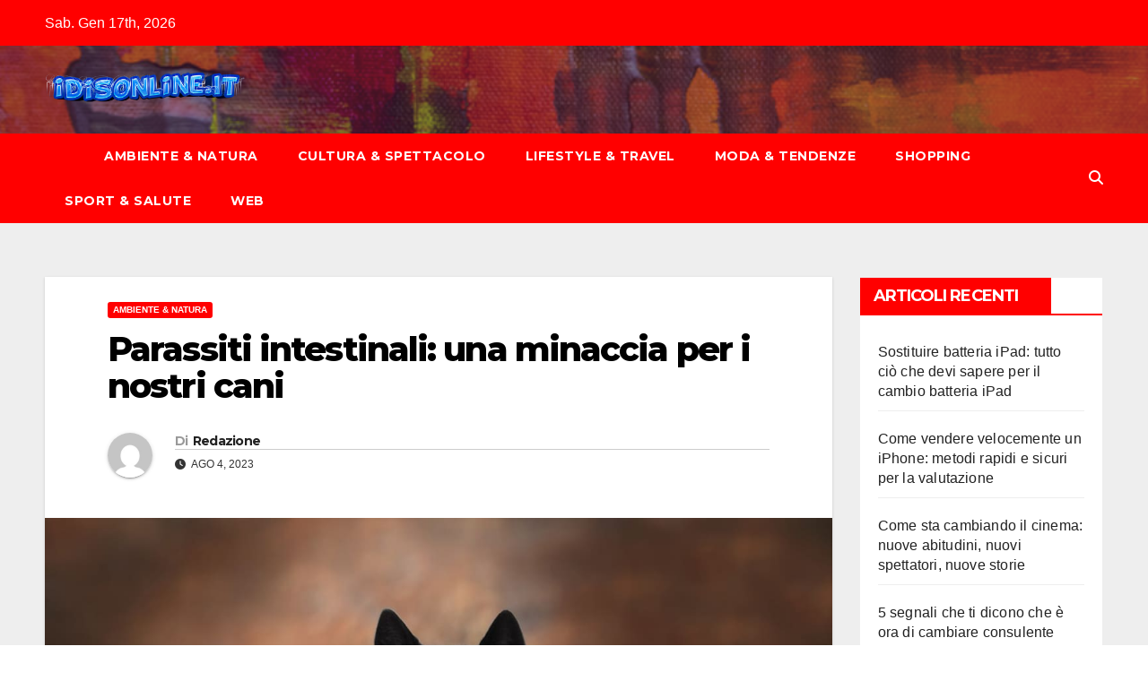

--- FILE ---
content_type: text/html; charset=UTF-8
request_url: https://www.idisonline.it/parassiti-intestinali-una-minaccia-per-i-nostri-cani/
body_size: 21253
content:
<!DOCTYPE html>
<html lang="it-IT">
<head><meta charset="UTF-8"><script>if(navigator.userAgent.match(/MSIE|Internet Explorer/i)||navigator.userAgent.match(/Trident\/7\..*?rv:11/i)){var href=document.location.href;if(!href.match(/[?&]nowprocket/)){if(href.indexOf("?")==-1){if(href.indexOf("#")==-1){document.location.href=href+"?nowprocket=1"}else{document.location.href=href.replace("#","?nowprocket=1#")}}else{if(href.indexOf("#")==-1){document.location.href=href+"&nowprocket=1"}else{document.location.href=href.replace("#","&nowprocket=1#")}}}}</script><script>class RocketLazyLoadScripts{constructor(e){this.triggerEvents=e,this.eventOptions={passive:!0},this.userEventListener=this.triggerListener.bind(this),this.delayedScripts={normal:[],async:[],defer:[]},this.allJQueries=[]}_addUserInteractionListener(e){this.triggerEvents.forEach((t=>window.addEventListener(t,e.userEventListener,e.eventOptions)))}_removeUserInteractionListener(e){this.triggerEvents.forEach((t=>window.removeEventListener(t,e.userEventListener,e.eventOptions)))}triggerListener(){this._removeUserInteractionListener(this),"loading"===document.readyState?document.addEventListener("DOMContentLoaded",this._loadEverythingNow.bind(this)):this._loadEverythingNow()}async _loadEverythingNow(){this._delayEventListeners(),this._delayJQueryReady(this),this._handleDocumentWrite(),this._registerAllDelayedScripts(),this._preloadAllScripts(),await this._loadScriptsFromList(this.delayedScripts.normal),await this._loadScriptsFromList(this.delayedScripts.defer),await this._loadScriptsFromList(this.delayedScripts.async),await this._triggerDOMContentLoaded(),await this._triggerWindowLoad(),window.dispatchEvent(new Event("rocket-allScriptsLoaded"))}_registerAllDelayedScripts(){document.querySelectorAll("script[type=rocketlazyloadscript]").forEach((e=>{e.hasAttribute("src")?e.hasAttribute("async")&&!1!==e.async?this.delayedScripts.async.push(e):e.hasAttribute("defer")&&!1!==e.defer||"module"===e.getAttribute("data-rocket-type")?this.delayedScripts.defer.push(e):this.delayedScripts.normal.push(e):this.delayedScripts.normal.push(e)}))}async _transformScript(e){return await this._requestAnimFrame(),new Promise((t=>{const n=document.createElement("script");let r;[...e.attributes].forEach((e=>{let t=e.nodeName;"type"!==t&&("data-rocket-type"===t&&(t="type",r=e.nodeValue),n.setAttribute(t,e.nodeValue))})),e.hasAttribute("src")?(n.addEventListener("load",t),n.addEventListener("error",t)):(n.text=e.text,t()),e.parentNode.replaceChild(n,e)}))}async _loadScriptsFromList(e){const t=e.shift();return t?(await this._transformScript(t),this._loadScriptsFromList(e)):Promise.resolve()}_preloadAllScripts(){var e=document.createDocumentFragment();[...this.delayedScripts.normal,...this.delayedScripts.defer,...this.delayedScripts.async].forEach((t=>{const n=t.getAttribute("src");if(n){const t=document.createElement("link");t.href=n,t.rel="preload",t.as="script",e.appendChild(t)}})),document.head.appendChild(e)}_delayEventListeners(){let e={};function t(t,n){!function(t){function n(n){return e[t].eventsToRewrite.indexOf(n)>=0?"rocket-"+n:n}e[t]||(e[t]={originalFunctions:{add:t.addEventListener,remove:t.removeEventListener},eventsToRewrite:[]},t.addEventListener=function(){arguments[0]=n(arguments[0]),e[t].originalFunctions.add.apply(t,arguments)},t.removeEventListener=function(){arguments[0]=n(arguments[0]),e[t].originalFunctions.remove.apply(t,arguments)})}(t),e[t].eventsToRewrite.push(n)}function n(e,t){let n=e[t];Object.defineProperty(e,t,{get:()=>n||function(){},set(r){e["rocket"+t]=n=r}})}t(document,"DOMContentLoaded"),t(window,"DOMContentLoaded"),t(window,"load"),t(window,"pageshow"),t(document,"readystatechange"),n(document,"onreadystatechange"),n(window,"onload"),n(window,"onpageshow")}_delayJQueryReady(e){let t=window.jQuery;Object.defineProperty(window,"jQuery",{get:()=>t,set(n){if(n&&n.fn&&!e.allJQueries.includes(n)){n.fn.ready=n.fn.init.prototype.ready=function(t){e.domReadyFired?t.bind(document)(n):document.addEventListener("rocket-DOMContentLoaded",(()=>t.bind(document)(n)))};const t=n.fn.on;n.fn.on=n.fn.init.prototype.on=function(){if(this[0]===window){function e(e){return e.split(" ").map((e=>"load"===e||0===e.indexOf("load.")?"rocket-jquery-load":e)).join(" ")}"string"==typeof arguments[0]||arguments[0]instanceof String?arguments[0]=e(arguments[0]):"object"==typeof arguments[0]&&Object.keys(arguments[0]).forEach((t=>{delete Object.assign(arguments[0],{[e(t)]:arguments[0][t]})[t]}))}return t.apply(this,arguments),this},e.allJQueries.push(n)}t=n}})}async _triggerDOMContentLoaded(){this.domReadyFired=!0,await this._requestAnimFrame(),document.dispatchEvent(new Event("rocket-DOMContentLoaded")),await this._requestAnimFrame(),window.dispatchEvent(new Event("rocket-DOMContentLoaded")),await this._requestAnimFrame(),document.dispatchEvent(new Event("rocket-readystatechange")),await this._requestAnimFrame(),document.rocketonreadystatechange&&document.rocketonreadystatechange()}async _triggerWindowLoad(){await this._requestAnimFrame(),window.dispatchEvent(new Event("rocket-load")),await this._requestAnimFrame(),window.rocketonload&&window.rocketonload(),await this._requestAnimFrame(),this.allJQueries.forEach((e=>e(window).trigger("rocket-jquery-load"))),window.dispatchEvent(new Event("rocket-pageshow")),await this._requestAnimFrame(),window.rocketonpageshow&&window.rocketonpageshow()}_handleDocumentWrite(){const e=new Map;document.write=document.writeln=function(t){const n=document.currentScript,r=document.createRange(),i=n.parentElement;let o=e.get(n);void 0===o&&(o=n.nextSibling,e.set(n,o));const a=document.createDocumentFragment();r.setStart(a,0),a.appendChild(r.createContextualFragment(t)),i.insertBefore(a,o)}}async _requestAnimFrame(){return new Promise((e=>requestAnimationFrame(e)))}static run(){const e=new RocketLazyLoadScripts(["keydown","mousemove","touchmove","touchstart","touchend","wheel"]);e._addUserInteractionListener(e)}}RocketLazyLoadScripts.run();</script>

<meta name="viewport" content="width=device-width, initial-scale=1">
<link rel="profile" href="http://gmpg.org/xfn/11">
<meta name='robots' content='index, follow, max-image-preview:large, max-snippet:-1, max-video-preview:-1' />
<script type="rocketlazyloadscript">
window.koko_analytics = {"url":"https:\/\/www.idisonline.it\/wp-admin\/admin-ajax.php?action=koko_analytics_collect","site_url":"https:\/\/www.idisonline.it","post_id":286,"path":"\/parassiti-intestinali-una-minaccia-per-i-nostri-cani\/","method":"cookie","use_cookie":true};
</script>

	<!-- This site is optimized with the Yoast SEO plugin v26.7 - https://yoast.com/wordpress/plugins/seo/ -->
	<title>Parassiti intestinali: una minaccia per i nostri cani - Idisonline.it</title>
	<meta name="description" content="In natura sono presenti molti parassiti che possono nuocere alla salute del nostro cane. Alcuni di essi riescono a sopravvivere nel suo..." />
	<link rel="canonical" href="https://www.idisonline.it/parassiti-intestinali-una-minaccia-per-i-nostri-cani/" />
	<meta property="og:locale" content="it_IT" />
	<meta property="og:type" content="article" />
	<meta property="og:title" content="Parassiti intestinali: una minaccia per i nostri cani - Idisonline.it" />
	<meta property="og:description" content="In natura sono presenti molti parassiti che possono nuocere alla salute del nostro cane. Alcuni di essi riescono a sopravvivere nel suo..." />
	<meta property="og:url" content="https://www.idisonline.it/parassiti-intestinali-una-minaccia-per-i-nostri-cani/" />
	<meta property="og:site_name" content="Idisonline.it" />
	<meta property="article:published_time" content="2023-08-04T14:57:40+00:00" />
	<meta property="og:image" content="https://www.idisonline.it/wp-content/uploads/2023/08/parassiti-cane.jpg" />
	<meta property="og:image:width" content="1200" />
	<meta property="og:image:height" content="800" />
	<meta property="og:image:type" content="image/jpeg" />
	<meta name="author" content="Redazione" />
	<meta name="twitter:card" content="summary_large_image" />
	<meta name="twitter:label1" content="Scritto da" />
	<meta name="twitter:data1" content="Redazione" />
	<meta name="twitter:label2" content="Tempo di lettura stimato" />
	<meta name="twitter:data2" content="3 minuti" />
	<script type="application/ld+json" class="yoast-schema-graph">{"@context":"https://schema.org","@graph":[{"@type":"Article","@id":"https://www.idisonline.it/parassiti-intestinali-una-minaccia-per-i-nostri-cani/#article","isPartOf":{"@id":"https://www.idisonline.it/parassiti-intestinali-una-minaccia-per-i-nostri-cani/"},"author":{"name":"Redazione","@id":"https://www.idisonline.it/#/schema/person/33badab0a1d9dca6f7103a9a7048388c"},"headline":"Parassiti intestinali: una minaccia per i nostri cani","datePublished":"2023-08-04T14:57:40+00:00","mainEntityOfPage":{"@id":"https://www.idisonline.it/parassiti-intestinali-una-minaccia-per-i-nostri-cani/"},"wordCount":569,"publisher":{"@id":"https://www.idisonline.it/#organization"},"image":{"@id":"https://www.idisonline.it/parassiti-intestinali-una-minaccia-per-i-nostri-cani/#primaryimage"},"thumbnailUrl":"https://www.idisonline.it/wp-content/uploads/2023/08/parassiti-cane.jpg","articleSection":["Ambiente &amp; Natura"],"inLanguage":"it-IT"},{"@type":"WebPage","@id":"https://www.idisonline.it/parassiti-intestinali-una-minaccia-per-i-nostri-cani/","url":"https://www.idisonline.it/parassiti-intestinali-una-minaccia-per-i-nostri-cani/","name":"Parassiti intestinali: una minaccia per i nostri cani - Idisonline.it","isPartOf":{"@id":"https://www.idisonline.it/#website"},"primaryImageOfPage":{"@id":"https://www.idisonline.it/parassiti-intestinali-una-minaccia-per-i-nostri-cani/#primaryimage"},"image":{"@id":"https://www.idisonline.it/parassiti-intestinali-una-minaccia-per-i-nostri-cani/#primaryimage"},"thumbnailUrl":"https://www.idisonline.it/wp-content/uploads/2023/08/parassiti-cane.jpg","datePublished":"2023-08-04T14:57:40+00:00","description":"In natura sono presenti molti parassiti che possono nuocere alla salute del nostro cane. Alcuni di essi riescono a sopravvivere nel suo...","breadcrumb":{"@id":"https://www.idisonline.it/parassiti-intestinali-una-minaccia-per-i-nostri-cani/#breadcrumb"},"inLanguage":"it-IT","potentialAction":[{"@type":"ReadAction","target":["https://www.idisonline.it/parassiti-intestinali-una-minaccia-per-i-nostri-cani/"]}]},{"@type":"ImageObject","inLanguage":"it-IT","@id":"https://www.idisonline.it/parassiti-intestinali-una-minaccia-per-i-nostri-cani/#primaryimage","url":"https://www.idisonline.it/wp-content/uploads/2023/08/parassiti-cane.jpg","contentUrl":"https://www.idisonline.it/wp-content/uploads/2023/08/parassiti-cane.jpg","width":1200,"height":800,"caption":"parassiti cane"},{"@type":"BreadcrumbList","@id":"https://www.idisonline.it/parassiti-intestinali-una-minaccia-per-i-nostri-cani/#breadcrumb","itemListElement":[{"@type":"ListItem","position":1,"name":"Home","item":"https://www.idisonline.it/"},{"@type":"ListItem","position":2,"name":"Parassiti intestinali: una minaccia per i nostri cani"}]},{"@type":"WebSite","@id":"https://www.idisonline.it/#website","url":"https://www.idisonline.it/","name":"Idisonline.it","description":"Il blog delle notizie","publisher":{"@id":"https://www.idisonline.it/#organization"},"potentialAction":[{"@type":"SearchAction","target":{"@type":"EntryPoint","urlTemplate":"https://www.idisonline.it/?s={search_term_string}"},"query-input":{"@type":"PropertyValueSpecification","valueRequired":true,"valueName":"search_term_string"}}],"inLanguage":"it-IT"},{"@type":"Organization","@id":"https://www.idisonline.it/#organization","name":"Idisonline.it","url":"https://www.idisonline.it/","logo":{"@type":"ImageObject","inLanguage":"it-IT","@id":"https://www.idisonline.it/#/schema/logo/image/","url":"https://www.idisonline.it/wp-content/uploads/2020/11/logo.png","contentUrl":"https://www.idisonline.it/wp-content/uploads/2020/11/logo.png","width":3000,"height":641,"caption":"Idisonline.it"},"image":{"@id":"https://www.idisonline.it/#/schema/logo/image/"}},{"@type":"Person","@id":"https://www.idisonline.it/#/schema/person/33badab0a1d9dca6f7103a9a7048388c","name":"Redazione","image":{"@type":"ImageObject","inLanguage":"it-IT","@id":"https://www.idisonline.it/#/schema/person/image/","url":"https://secure.gravatar.com/avatar/713d3e8ce676116e8cc28d51caf05276f1af9694caa43e79b9d8734fbe2ad6c5?s=96&d=mm&r=g","contentUrl":"https://secure.gravatar.com/avatar/713d3e8ce676116e8cc28d51caf05276f1af9694caa43e79b9d8734fbe2ad6c5?s=96&d=mm&r=g","caption":"Redazione"},"description":"La redazione di idisonline.it si occupa di ambiente, cultura, web, moda, spettacolo, travel, salute, sport e tanto altro. Cerchiamo di offrire i migliori consigli ai nostri utenti e rendere la nostra passione, per la notizia e la scrittura, un qualcosa da poter condividere con tutti. Puoi contattarci tramite E-mail a: onlyredazione[@]gmail.com","sameAs":["https://idisonline.it"]}]}</script>
	<!-- / Yoast SEO plugin. -->


<link rel='dns-prefetch' href='//fonts.googleapis.com' />
<link rel="alternate" type="application/rss+xml" title="Idisonline.it &raquo; Feed" href="https://www.idisonline.it/feed/" />
<link rel="alternate" type="application/rss+xml" title="Idisonline.it &raquo; Feed dei commenti" href="https://www.idisonline.it/comments/feed/" />
<link rel="alternate" title="oEmbed (JSON)" type="application/json+oembed" href="https://www.idisonline.it/wp-json/oembed/1.0/embed?url=https%3A%2F%2Fwww.idisonline.it%2Fparassiti-intestinali-una-minaccia-per-i-nostri-cani%2F" />
<link rel="alternate" title="oEmbed (XML)" type="text/xml+oembed" href="https://www.idisonline.it/wp-json/oembed/1.0/embed?url=https%3A%2F%2Fwww.idisonline.it%2Fparassiti-intestinali-una-minaccia-per-i-nostri-cani%2F&#038;format=xml" />
<style id='wp-img-auto-sizes-contain-inline-css'>
img:is([sizes=auto i],[sizes^="auto," i]){contain-intrinsic-size:3000px 1500px}
/*# sourceURL=wp-img-auto-sizes-contain-inline-css */
</style>
<style id='wp-emoji-styles-inline-css'>

	img.wp-smiley, img.emoji {
		display: inline !important;
		border: none !important;
		box-shadow: none !important;
		height: 1em !important;
		width: 1em !important;
		margin: 0 0.07em !important;
		vertical-align: -0.1em !important;
		background: none !important;
		padding: 0 !important;
	}
/*# sourceURL=wp-emoji-styles-inline-css */
</style>
<style id='wp-block-library-inline-css'>
:root{--wp-block-synced-color:#7a00df;--wp-block-synced-color--rgb:122,0,223;--wp-bound-block-color:var(--wp-block-synced-color);--wp-editor-canvas-background:#ddd;--wp-admin-theme-color:#007cba;--wp-admin-theme-color--rgb:0,124,186;--wp-admin-theme-color-darker-10:#006ba1;--wp-admin-theme-color-darker-10--rgb:0,107,160.5;--wp-admin-theme-color-darker-20:#005a87;--wp-admin-theme-color-darker-20--rgb:0,90,135;--wp-admin-border-width-focus:2px}@media (min-resolution:192dpi){:root{--wp-admin-border-width-focus:1.5px}}.wp-element-button{cursor:pointer}:root .has-very-light-gray-background-color{background-color:#eee}:root .has-very-dark-gray-background-color{background-color:#313131}:root .has-very-light-gray-color{color:#eee}:root .has-very-dark-gray-color{color:#313131}:root .has-vivid-green-cyan-to-vivid-cyan-blue-gradient-background{background:linear-gradient(135deg,#00d084,#0693e3)}:root .has-purple-crush-gradient-background{background:linear-gradient(135deg,#34e2e4,#4721fb 50%,#ab1dfe)}:root .has-hazy-dawn-gradient-background{background:linear-gradient(135deg,#faaca8,#dad0ec)}:root .has-subdued-olive-gradient-background{background:linear-gradient(135deg,#fafae1,#67a671)}:root .has-atomic-cream-gradient-background{background:linear-gradient(135deg,#fdd79a,#004a59)}:root .has-nightshade-gradient-background{background:linear-gradient(135deg,#330968,#31cdcf)}:root .has-midnight-gradient-background{background:linear-gradient(135deg,#020381,#2874fc)}:root{--wp--preset--font-size--normal:16px;--wp--preset--font-size--huge:42px}.has-regular-font-size{font-size:1em}.has-larger-font-size{font-size:2.625em}.has-normal-font-size{font-size:var(--wp--preset--font-size--normal)}.has-huge-font-size{font-size:var(--wp--preset--font-size--huge)}.has-text-align-center{text-align:center}.has-text-align-left{text-align:left}.has-text-align-right{text-align:right}.has-fit-text{white-space:nowrap!important}#end-resizable-editor-section{display:none}.aligncenter{clear:both}.items-justified-left{justify-content:flex-start}.items-justified-center{justify-content:center}.items-justified-right{justify-content:flex-end}.items-justified-space-between{justify-content:space-between}.screen-reader-text{border:0;clip-path:inset(50%);height:1px;margin:-1px;overflow:hidden;padding:0;position:absolute;width:1px;word-wrap:normal!important}.screen-reader-text:focus{background-color:#ddd;clip-path:none;color:#444;display:block;font-size:1em;height:auto;left:5px;line-height:normal;padding:15px 23px 14px;text-decoration:none;top:5px;width:auto;z-index:100000}html :where(.has-border-color){border-style:solid}html :where([style*=border-top-color]){border-top-style:solid}html :where([style*=border-right-color]){border-right-style:solid}html :where([style*=border-bottom-color]){border-bottom-style:solid}html :where([style*=border-left-color]){border-left-style:solid}html :where([style*=border-width]){border-style:solid}html :where([style*=border-top-width]){border-top-style:solid}html :where([style*=border-right-width]){border-right-style:solid}html :where([style*=border-bottom-width]){border-bottom-style:solid}html :where([style*=border-left-width]){border-left-style:solid}html :where(img[class*=wp-image-]){height:auto;max-width:100%}:where(figure){margin:0 0 1em}html :where(.is-position-sticky){--wp-admin--admin-bar--position-offset:var(--wp-admin--admin-bar--height,0px)}@media screen and (max-width:600px){html :where(.is-position-sticky){--wp-admin--admin-bar--position-offset:0px}}

/*# sourceURL=wp-block-library-inline-css */
</style><style id='global-styles-inline-css'>
:root{--wp--preset--aspect-ratio--square: 1;--wp--preset--aspect-ratio--4-3: 4/3;--wp--preset--aspect-ratio--3-4: 3/4;--wp--preset--aspect-ratio--3-2: 3/2;--wp--preset--aspect-ratio--2-3: 2/3;--wp--preset--aspect-ratio--16-9: 16/9;--wp--preset--aspect-ratio--9-16: 9/16;--wp--preset--color--black: #000000;--wp--preset--color--cyan-bluish-gray: #abb8c3;--wp--preset--color--white: #ffffff;--wp--preset--color--pale-pink: #f78da7;--wp--preset--color--vivid-red: #cf2e2e;--wp--preset--color--luminous-vivid-orange: #ff6900;--wp--preset--color--luminous-vivid-amber: #fcb900;--wp--preset--color--light-green-cyan: #7bdcb5;--wp--preset--color--vivid-green-cyan: #00d084;--wp--preset--color--pale-cyan-blue: #8ed1fc;--wp--preset--color--vivid-cyan-blue: #0693e3;--wp--preset--color--vivid-purple: #9b51e0;--wp--preset--gradient--vivid-cyan-blue-to-vivid-purple: linear-gradient(135deg,rgb(6,147,227) 0%,rgb(155,81,224) 100%);--wp--preset--gradient--light-green-cyan-to-vivid-green-cyan: linear-gradient(135deg,rgb(122,220,180) 0%,rgb(0,208,130) 100%);--wp--preset--gradient--luminous-vivid-amber-to-luminous-vivid-orange: linear-gradient(135deg,rgb(252,185,0) 0%,rgb(255,105,0) 100%);--wp--preset--gradient--luminous-vivid-orange-to-vivid-red: linear-gradient(135deg,rgb(255,105,0) 0%,rgb(207,46,46) 100%);--wp--preset--gradient--very-light-gray-to-cyan-bluish-gray: linear-gradient(135deg,rgb(238,238,238) 0%,rgb(169,184,195) 100%);--wp--preset--gradient--cool-to-warm-spectrum: linear-gradient(135deg,rgb(74,234,220) 0%,rgb(151,120,209) 20%,rgb(207,42,186) 40%,rgb(238,44,130) 60%,rgb(251,105,98) 80%,rgb(254,248,76) 100%);--wp--preset--gradient--blush-light-purple: linear-gradient(135deg,rgb(255,206,236) 0%,rgb(152,150,240) 100%);--wp--preset--gradient--blush-bordeaux: linear-gradient(135deg,rgb(254,205,165) 0%,rgb(254,45,45) 50%,rgb(107,0,62) 100%);--wp--preset--gradient--luminous-dusk: linear-gradient(135deg,rgb(255,203,112) 0%,rgb(199,81,192) 50%,rgb(65,88,208) 100%);--wp--preset--gradient--pale-ocean: linear-gradient(135deg,rgb(255,245,203) 0%,rgb(182,227,212) 50%,rgb(51,167,181) 100%);--wp--preset--gradient--electric-grass: linear-gradient(135deg,rgb(202,248,128) 0%,rgb(113,206,126) 100%);--wp--preset--gradient--midnight: linear-gradient(135deg,rgb(2,3,129) 0%,rgb(40,116,252) 100%);--wp--preset--font-size--small: 13px;--wp--preset--font-size--medium: 20px;--wp--preset--font-size--large: 36px;--wp--preset--font-size--x-large: 42px;--wp--preset--spacing--20: 0.44rem;--wp--preset--spacing--30: 0.67rem;--wp--preset--spacing--40: 1rem;--wp--preset--spacing--50: 1.5rem;--wp--preset--spacing--60: 2.25rem;--wp--preset--spacing--70: 3.38rem;--wp--preset--spacing--80: 5.06rem;--wp--preset--shadow--natural: 6px 6px 9px rgba(0, 0, 0, 0.2);--wp--preset--shadow--deep: 12px 12px 50px rgba(0, 0, 0, 0.4);--wp--preset--shadow--sharp: 6px 6px 0px rgba(0, 0, 0, 0.2);--wp--preset--shadow--outlined: 6px 6px 0px -3px rgb(255, 255, 255), 6px 6px rgb(0, 0, 0);--wp--preset--shadow--crisp: 6px 6px 0px rgb(0, 0, 0);}:root :where(.is-layout-flow) > :first-child{margin-block-start: 0;}:root :where(.is-layout-flow) > :last-child{margin-block-end: 0;}:root :where(.is-layout-flow) > *{margin-block-start: 24px;margin-block-end: 0;}:root :where(.is-layout-constrained) > :first-child{margin-block-start: 0;}:root :where(.is-layout-constrained) > :last-child{margin-block-end: 0;}:root :where(.is-layout-constrained) > *{margin-block-start: 24px;margin-block-end: 0;}:root :where(.is-layout-flex){gap: 24px;}:root :where(.is-layout-grid){gap: 24px;}body .is-layout-flex{display: flex;}.is-layout-flex{flex-wrap: wrap;align-items: center;}.is-layout-flex > :is(*, div){margin: 0;}body .is-layout-grid{display: grid;}.is-layout-grid > :is(*, div){margin: 0;}.has-black-color{color: var(--wp--preset--color--black) !important;}.has-cyan-bluish-gray-color{color: var(--wp--preset--color--cyan-bluish-gray) !important;}.has-white-color{color: var(--wp--preset--color--white) !important;}.has-pale-pink-color{color: var(--wp--preset--color--pale-pink) !important;}.has-vivid-red-color{color: var(--wp--preset--color--vivid-red) !important;}.has-luminous-vivid-orange-color{color: var(--wp--preset--color--luminous-vivid-orange) !important;}.has-luminous-vivid-amber-color{color: var(--wp--preset--color--luminous-vivid-amber) !important;}.has-light-green-cyan-color{color: var(--wp--preset--color--light-green-cyan) !important;}.has-vivid-green-cyan-color{color: var(--wp--preset--color--vivid-green-cyan) !important;}.has-pale-cyan-blue-color{color: var(--wp--preset--color--pale-cyan-blue) !important;}.has-vivid-cyan-blue-color{color: var(--wp--preset--color--vivid-cyan-blue) !important;}.has-vivid-purple-color{color: var(--wp--preset--color--vivid-purple) !important;}.has-black-background-color{background-color: var(--wp--preset--color--black) !important;}.has-cyan-bluish-gray-background-color{background-color: var(--wp--preset--color--cyan-bluish-gray) !important;}.has-white-background-color{background-color: var(--wp--preset--color--white) !important;}.has-pale-pink-background-color{background-color: var(--wp--preset--color--pale-pink) !important;}.has-vivid-red-background-color{background-color: var(--wp--preset--color--vivid-red) !important;}.has-luminous-vivid-orange-background-color{background-color: var(--wp--preset--color--luminous-vivid-orange) !important;}.has-luminous-vivid-amber-background-color{background-color: var(--wp--preset--color--luminous-vivid-amber) !important;}.has-light-green-cyan-background-color{background-color: var(--wp--preset--color--light-green-cyan) !important;}.has-vivid-green-cyan-background-color{background-color: var(--wp--preset--color--vivid-green-cyan) !important;}.has-pale-cyan-blue-background-color{background-color: var(--wp--preset--color--pale-cyan-blue) !important;}.has-vivid-cyan-blue-background-color{background-color: var(--wp--preset--color--vivid-cyan-blue) !important;}.has-vivid-purple-background-color{background-color: var(--wp--preset--color--vivid-purple) !important;}.has-black-border-color{border-color: var(--wp--preset--color--black) !important;}.has-cyan-bluish-gray-border-color{border-color: var(--wp--preset--color--cyan-bluish-gray) !important;}.has-white-border-color{border-color: var(--wp--preset--color--white) !important;}.has-pale-pink-border-color{border-color: var(--wp--preset--color--pale-pink) !important;}.has-vivid-red-border-color{border-color: var(--wp--preset--color--vivid-red) !important;}.has-luminous-vivid-orange-border-color{border-color: var(--wp--preset--color--luminous-vivid-orange) !important;}.has-luminous-vivid-amber-border-color{border-color: var(--wp--preset--color--luminous-vivid-amber) !important;}.has-light-green-cyan-border-color{border-color: var(--wp--preset--color--light-green-cyan) !important;}.has-vivid-green-cyan-border-color{border-color: var(--wp--preset--color--vivid-green-cyan) !important;}.has-pale-cyan-blue-border-color{border-color: var(--wp--preset--color--pale-cyan-blue) !important;}.has-vivid-cyan-blue-border-color{border-color: var(--wp--preset--color--vivid-cyan-blue) !important;}.has-vivid-purple-border-color{border-color: var(--wp--preset--color--vivid-purple) !important;}.has-vivid-cyan-blue-to-vivid-purple-gradient-background{background: var(--wp--preset--gradient--vivid-cyan-blue-to-vivid-purple) !important;}.has-light-green-cyan-to-vivid-green-cyan-gradient-background{background: var(--wp--preset--gradient--light-green-cyan-to-vivid-green-cyan) !important;}.has-luminous-vivid-amber-to-luminous-vivid-orange-gradient-background{background: var(--wp--preset--gradient--luminous-vivid-amber-to-luminous-vivid-orange) !important;}.has-luminous-vivid-orange-to-vivid-red-gradient-background{background: var(--wp--preset--gradient--luminous-vivid-orange-to-vivid-red) !important;}.has-very-light-gray-to-cyan-bluish-gray-gradient-background{background: var(--wp--preset--gradient--very-light-gray-to-cyan-bluish-gray) !important;}.has-cool-to-warm-spectrum-gradient-background{background: var(--wp--preset--gradient--cool-to-warm-spectrum) !important;}.has-blush-light-purple-gradient-background{background: var(--wp--preset--gradient--blush-light-purple) !important;}.has-blush-bordeaux-gradient-background{background: var(--wp--preset--gradient--blush-bordeaux) !important;}.has-luminous-dusk-gradient-background{background: var(--wp--preset--gradient--luminous-dusk) !important;}.has-pale-ocean-gradient-background{background: var(--wp--preset--gradient--pale-ocean) !important;}.has-electric-grass-gradient-background{background: var(--wp--preset--gradient--electric-grass) !important;}.has-midnight-gradient-background{background: var(--wp--preset--gradient--midnight) !important;}.has-small-font-size{font-size: var(--wp--preset--font-size--small) !important;}.has-medium-font-size{font-size: var(--wp--preset--font-size--medium) !important;}.has-large-font-size{font-size: var(--wp--preset--font-size--large) !important;}.has-x-large-font-size{font-size: var(--wp--preset--font-size--x-large) !important;}
/*# sourceURL=global-styles-inline-css */
</style>

<style id='classic-theme-styles-inline-css'>
/*! This file is auto-generated */
.wp-block-button__link{color:#fff;background-color:#32373c;border-radius:9999px;box-shadow:none;text-decoration:none;padding:calc(.667em + 2px) calc(1.333em + 2px);font-size:1.125em}.wp-block-file__button{background:#32373c;color:#fff;text-decoration:none}
/*# sourceURL=/wp-includes/css/classic-themes.min.css */
</style>
<link data-minify="1" rel='stylesheet' id='genericons-css' href='https://www.idisonline.it/wp-content/cache/min/1/wp-content/plugins/codecanyon-fanciest-author-box/css/genericons/genericons.css?ver=1687767452' media='all' />
<link data-minify="1" rel='stylesheet' id='ts_fab_css-css' href='https://www.idisonline.it/wp-content/cache/min/1/wp-content/plugins/codecanyon-fanciest-author-box/css/ts-fab.css?ver=1687767452' media='all' />
<link rel='stylesheet' id='ez-toc-css' href='https://www.idisonline.it/wp-content/plugins/easy-table-of-contents/assets/css/screen.min.css?ver=2.0.80' media='all' />
<style id='ez-toc-inline-css'>
div#ez-toc-container .ez-toc-title {font-size: 120%;}div#ez-toc-container .ez-toc-title {font-weight: 500;}div#ez-toc-container ul li , div#ez-toc-container ul li a {font-size: 95%;}div#ez-toc-container ul li , div#ez-toc-container ul li a {font-weight: 500;}div#ez-toc-container nav ul ul li {font-size: 90%;}.ez-toc-box-title {font-weight: bold; margin-bottom: 10px; text-align: center; text-transform: uppercase; letter-spacing: 1px; color: #666; padding-bottom: 5px;position:absolute;top:-4%;left:5%;background-color: inherit;transition: top 0.3s ease;}.ez-toc-box-title.toc-closed {top:-25%;}
/*# sourceURL=ez-toc-inline-css */
</style>
<link rel='stylesheet' id='newsup-fonts-css' href='//fonts.googleapis.com/css?family=Montserrat%3A400%2C500%2C700%2C800%7CWork%2BSans%3A300%2C400%2C500%2C600%2C700%2C800%2C900%26display%3Dswap&#038;subset=latin%2Clatin-ext' media='all' />
<link data-minify="1" rel='stylesheet' id='bootstrap-css' href='https://www.idisonline.it/wp-content/cache/min/1/wp-content/themes/newsup/css/bootstrap.css?ver=1687767357' media='all' />
<link data-minify="1" rel='stylesheet' id='newsup-style-css' href='https://www.idisonline.it/wp-content/cache/min/1/wp-content/themes/newsbulk/style.css?ver=1687767357' media='all' />
<link data-minify="1" rel='stylesheet' id='font-awesome-5-all-css' href='https://www.idisonline.it/wp-content/cache/min/1/wp-content/themes/newsup/css/font-awesome/css/all.min.css?ver=1687767357' media='all' />
<link rel='stylesheet' id='font-awesome-4-shim-css' href='https://www.idisonline.it/wp-content/themes/newsup/css/font-awesome/css/v4-shims.min.css?ver=6.9' media='all' />
<link data-minify="1" rel='stylesheet' id='owl-carousel-css' href='https://www.idisonline.it/wp-content/cache/min/1/wp-content/themes/newsup/css/owl.carousel.css?ver=1687767357' media='all' />
<link data-minify="1" rel='stylesheet' id='smartmenus-css' href='https://www.idisonline.it/wp-content/cache/min/1/wp-content/themes/newsup/css/jquery.smartmenus.bootstrap.css?ver=1687767357' media='all' />
<link data-minify="1" rel='stylesheet' id='newsup-custom-css-css' href='https://www.idisonline.it/wp-content/cache/min/1/wp-content/themes/newsup/inc/ansar/customize/css/customizer.css?ver=1706799098' media='all' />
<link data-minify="1" rel='stylesheet' id='newsup-style-parent-css' href='https://www.idisonline.it/wp-content/cache/min/1/wp-content/themes/newsup/style.css?ver=1687767357' media='all' />
<link data-minify="1" rel='stylesheet' id='newsbulk-style-css' href='https://www.idisonline.it/wp-content/cache/min/1/wp-content/themes/newsbulk/style.css?ver=1687767357' media='all' />
<link data-minify="1" rel='stylesheet' id='newsbulk-default-css-css' href='https://www.idisonline.it/wp-content/cache/min/1/wp-content/themes/newsbulk/css/colors/default.css?ver=1687767357' media='all' />
<script type="rocketlazyloadscript" src="https://www.idisonline.it/wp-includes/js/jquery/jquery.min.js?ver=3.7.1" id="jquery-core-js" defer></script>
<script type="rocketlazyloadscript" src="https://www.idisonline.it/wp-includes/js/jquery/jquery-migrate.min.js?ver=3.4.1" id="jquery-migrate-js" defer></script>
<script type="rocketlazyloadscript" data-minify="1" src="https://www.idisonline.it/wp-content/cache/min/1/wp-content/plugins/codecanyon-fanciest-author-box/js/ts-fab.js?ver=1687767453" id="ts_fab_js-js" defer></script>
<script type="rocketlazyloadscript" data-minify="1" src="https://www.idisonline.it/wp-content/cache/min/1/wp-content/themes/newsup/js/navigation.js?ver=1687767357" id="newsup-navigation-js" defer></script>
<script type="rocketlazyloadscript" data-minify="1" src="https://www.idisonline.it/wp-content/cache/min/1/wp-content/themes/newsup/js/bootstrap.js?ver=1687767357" id="bootstrap-js" defer></script>
<script type="rocketlazyloadscript" src="https://www.idisonline.it/wp-content/themes/newsup/js/owl.carousel.min.js?ver=6.9" id="owl-carousel-min-js" defer></script>
<script type="rocketlazyloadscript" data-minify="1" src="https://www.idisonline.it/wp-content/cache/min/1/wp-content/themes/newsup/js/jquery.smartmenus.js?ver=1687767357" id="smartmenus-js-js" defer></script>
<script type="rocketlazyloadscript" data-minify="1" src="https://www.idisonline.it/wp-content/cache/min/1/wp-content/themes/newsup/js/jquery.smartmenus.bootstrap.js?ver=1687767357" id="bootstrap-smartmenus-js-js" defer></script>
<script type="rocketlazyloadscript" data-minify="1" src="https://www.idisonline.it/wp-content/cache/min/1/wp-content/themes/newsup/js/jquery.marquee.js?ver=1687767357" id="newsup-marquee-js-js" defer></script>
<script type="rocketlazyloadscript" data-minify="1" src="https://www.idisonline.it/wp-content/cache/min/1/wp-content/themes/newsup/js/main.js?ver=1687767357" id="newsup-main-js-js" defer></script>
<link rel="https://api.w.org/" href="https://www.idisonline.it/wp-json/" /><link rel="alternate" title="JSON" type="application/json" href="https://www.idisonline.it/wp-json/wp/v2/posts/286" /><link rel="EditURI" type="application/rsd+xml" title="RSD" href="https://www.idisonline.it/xmlrpc.php?rsd" />
<meta name="generator" content="WordPress 6.9" />
<link rel='shortlink' href='https://www.idisonline.it/?p=286' />
<style>.ts-fab-wrapper .ts-fab-list li a { background-color:#fafafa; border: 1px solid #fafafa; color: #404040; } .ts-fab-wrapper .ts-fab-list li.active a { background-color: #f6f6f6; border: 1px solid #f6f6f6; color: #252525; }.ts-fab-wrapper .ts-fab-tab.visible-tab { background-color: #f6f6f6; border: 2px solid #f6f6f6; color: #404040; }</style> 
<style type="text/css" id="custom-background-css">
    .wrapper { background-color: #eee; }
</style>
    <style type="text/css">
            .site-title,
        .site-description {
            position: absolute;
            clip: rect(1px, 1px, 1px, 1px);
        }
        </style>
    <link rel="icon" href="https://www.idisonline.it/wp-content/uploads/2020/12/cropped-logo-512-32x32.png" sizes="32x32" />
<link rel="icon" href="https://www.idisonline.it/wp-content/uploads/2020/12/cropped-logo-512-192x192.png" sizes="192x192" />
<link rel="apple-touch-icon" href="https://www.idisonline.it/wp-content/uploads/2020/12/cropped-logo-512-180x180.png" />
<meta name="msapplication-TileImage" content="https://www.idisonline.it/wp-content/uploads/2020/12/cropped-logo-512-270x270.png" />
<noscript><style id="rocket-lazyload-nojs-css">.rll-youtube-player, [data-lazy-src]{display:none !important;}</style></noscript><link rel='stylesheet' id='foobar-core-css' href='https://www.idisonline.it/wp-content/plugins/foobar-notifications-lite/assets/css/foobar.min.css?ver=2.1.36' media='all' />
</head>
<body class="wp-singular post-template-default single single-post postid-286 single-format-standard wp-custom-logo wp-embed-responsive wp-theme-newsup wp-child-theme-newsbulk ta-hide-date-author-in-list" >
<div id="page" class="site">
<a class="skip-link screen-reader-text" href="#content">
Salta al contenuto</a>
    <div class="wrapper">
        <header class="mg-headwidget">
            <!--==================== TOP BAR ====================-->

            <div class="mg-head-detail hidden-xs">
    <div class="container-fluid">
        <div class="row align-items-center">
            <div class="col-md-6 col-xs-12">
                <ul class="info-left">
                                <li>Sab. Gen 17th, 2026             </li>
                        </ul>
            </div>
            <div class="col-md-6 col-xs-12">
                <ul class="mg-social info-right">
                                    </ul>
            </div>
        </div>
    </div>
</div>
            <div class="clearfix"></div>
                        <div data-bg="https://www.idisonline.it/wp-content/themes/newsbulk/images/head-back.jpg" class="mg-nav-widget-area-back rocket-lazyload" style=''>
                        <div class="overlay">
              <div class="inner"  style="background-color:rgba(32,47,91,0.4);" > 
                <div class="container-fluid">
                    <div class="mg-nav-widget-area">
                        <div class="row align-items-center">
                                                      <div class="col-md-3 col-sm-4 text-center-xs">
                                                              <div class="navbar-header">
                                <a href="https://www.idisonline.it/" class="navbar-brand" rel="home"><img width="3000" height="641" src="data:image/svg+xml,%3Csvg%20xmlns='http://www.w3.org/2000/svg'%20viewBox='0%200%203000%20641'%3E%3C/svg%3E" class="custom-logo" alt="logo" decoding="async" fetchpriority="high" data-lazy-srcset="https://www.idisonline.it/wp-content/uploads/2020/11/logo.png 3000w, https://www.idisonline.it/wp-content/uploads/2020/11/logo-300x64.png 300w, https://www.idisonline.it/wp-content/uploads/2020/11/logo-1024x219.png 1024w, https://www.idisonline.it/wp-content/uploads/2020/11/logo-768x164.png 768w, https://www.idisonline.it/wp-content/uploads/2020/11/logo-1536x328.png 1536w, https://www.idisonline.it/wp-content/uploads/2020/11/logo-2048x438.png 2048w, https://www.idisonline.it/wp-content/uploads/2020/11/logo-1080x231.png 1080w" data-lazy-sizes="(max-width: 3000px) 100vw, 3000px" data-lazy-src="https://www.idisonline.it/wp-content/uploads/2020/11/logo.png" /><noscript><img width="3000" height="641" src="https://www.idisonline.it/wp-content/uploads/2020/11/logo.png" class="custom-logo" alt="logo" decoding="async" fetchpriority="high" srcset="https://www.idisonline.it/wp-content/uploads/2020/11/logo.png 3000w, https://www.idisonline.it/wp-content/uploads/2020/11/logo-300x64.png 300w, https://www.idisonline.it/wp-content/uploads/2020/11/logo-1024x219.png 1024w, https://www.idisonline.it/wp-content/uploads/2020/11/logo-768x164.png 768w, https://www.idisonline.it/wp-content/uploads/2020/11/logo-1536x328.png 1536w, https://www.idisonline.it/wp-content/uploads/2020/11/logo-2048x438.png 2048w, https://www.idisonline.it/wp-content/uploads/2020/11/logo-1080x231.png 1080w" sizes="(max-width: 3000px) 100vw, 3000px" /></noscript></a>                                </div>
                            </div>
                           
                        </div>
                    </div>
                </div>
              </div>
              </div>
          </div>
    <div class="mg-menu-full">
      <nav class="navbar navbar-expand-lg navbar-wp">
        <div class="container-fluid">
          <!-- Right nav -->
                    <div class="m-header align-items-center">
                                                <a class="mobilehomebtn" href="https://www.idisonline.it"><span class="fas fa-home"></span></a>
                        <!-- navbar-toggle -->
                        <button class="navbar-toggler mx-auto" type="button" data-toggle="collapse" data-target="#navbar-wp" aria-controls="navbarSupportedContent" aria-expanded="false" aria-label="Attiva/disattiva la navigazione">
                          <i class="fas fa-bars"></i>
                        </button>
                        <!-- /navbar-toggle -->
                        <div class="dropdown show mg-search-box pr-2 d-none">
                            <a class="dropdown-toggle msearch ml-auto" href="#" role="button" id="dropdownMenuLink" data-toggle="dropdown" aria-haspopup="true" aria-expanded="false">
                               <i class="fas fa-search"></i>
                            </a>

                            <div class="dropdown-menu searchinner" aria-labelledby="dropdownMenuLink">
                        <form role="search" method="get" id="searchform" action="https://www.idisonline.it/">
  <div class="input-group">
    <input type="search" class="form-control" placeholder="Cerca" value="" name="s" />
    <span class="input-group-btn btn-default">
    <button type="submit" class="btn"> <i class="fas fa-search"></i> </button>
    </span> </div>
</form>                      </div>
                        </div>
                        
                    </div>
                    <!-- /Right nav -->
         
          
                  <div class="collapse navbar-collapse" id="navbar-wp">
                  	<div class="d-md-block">
                  <ul id="menu-menu" class="nav navbar-nav mr-auto"><li class="active home"><a class="homebtn" href="https://www.idisonline.it"><span class='fa-solid fa-house-chimney'></span></a></li><li id="menu-item-60" class="menu-item menu-item-type-taxonomy menu-item-object-category current-post-ancestor current-menu-parent current-post-parent menu-item-60"><a class="nav-link" title="Ambiente &amp; Natura" href="https://www.idisonline.it/category/ambiente-natura/">Ambiente &amp; Natura</a></li>
<li id="menu-item-51" class="menu-item menu-item-type-taxonomy menu-item-object-category menu-item-51"><a class="nav-link" title="Cultura &amp; Spettacolo" href="https://www.idisonline.it/category/cultura-spettacolo/">Cultura &amp; Spettacolo</a></li>
<li id="menu-item-79" class="menu-item menu-item-type-taxonomy menu-item-object-category menu-item-79"><a class="nav-link" title="Lifestyle &amp; Travel" href="https://www.idisonline.it/category/lifestyle-travel/">Lifestyle &amp; Travel</a></li>
<li id="menu-item-106" class="menu-item menu-item-type-taxonomy menu-item-object-category menu-item-106"><a class="nav-link" title="Moda &amp; Tendenze" href="https://www.idisonline.it/category/moda-tendenze/">Moda &amp; Tendenze</a></li>
<li id="menu-item-50" class="menu-item menu-item-type-taxonomy menu-item-object-category menu-item-50"><a class="nav-link" title="Shopping" href="https://www.idisonline.it/category/shopping/">Shopping</a></li>
<li id="menu-item-69" class="menu-item menu-item-type-taxonomy menu-item-object-category menu-item-69"><a class="nav-link" title="Sport &amp; Salute" href="https://www.idisonline.it/category/sport-salute/">Sport &amp; Salute</a></li>
<li id="menu-item-96" class="menu-item menu-item-type-taxonomy menu-item-object-category menu-item-96"><a class="nav-link" title="Web" href="https://www.idisonline.it/category/web/">Web</a></li>
</ul>        				</div>		
              		</div>
                  <!-- Right nav -->
                    <div class="desk-header pl-3 ml-auto my-2 my-lg-0 position-relative align-items-center">
                        <!-- /navbar-toggle -->
                        <div class="dropdown show mg-search-box">
                      <a class="dropdown-toggle msearch ml-auto" href="#" role="button" id="dropdownMenuLink" data-toggle="dropdown" aria-haspopup="true" aria-expanded="false">
                       <i class="fas fa-search"></i>
                      </a>
                      <div class="dropdown-menu searchinner" aria-labelledby="dropdownMenuLink">
                        <form role="search" method="get" id="searchform" action="https://www.idisonline.it/">
  <div class="input-group">
    <input type="search" class="form-control" placeholder="Cerca" value="" name="s" />
    <span class="input-group-btn btn-default">
    <button type="submit" class="btn"> <i class="fas fa-search"></i> </button>
    </span> </div>
</form>                      </div>
                    </div>
                    </div>
                    <!-- /Right nav --> 
          </div>
      </nav> <!-- /Navigation -->
    </div>
</header>
<div class="clearfix"></div>
 <!-- =========================
     Page Content Section      
============================== -->
<main id="content" class="single-class content">
  <!--container-->
    <div class="container-fluid">
      <!--row-->
        <div class="row">
                  <div class="col-lg-9 col-md-8">
                                <div class="mg-blog-post-box"> 
                    <div class="mg-header">
                        <div class="mg-blog-category"><a class="newsup-categories category-color-1" href="https://www.idisonline.it/category/ambiente-natura/" alt="Visualizza tutti gli articoli in Ambiente &amp; Natura"> 
                                 Ambiente &amp; Natura
                             </a></div>                        <h1 class="title single"> <a title="Permalink a:Parassiti intestinali: una minaccia per i nostri cani">
                            Parassiti intestinali: una minaccia per i nostri cani</a>
                        </h1>
                                                <div class="media mg-info-author-block"> 
                                                        <a class="mg-author-pic" href="https://www.idisonline.it/author/webjons_sw43uzfd/"> <img alt='' src="data:image/svg+xml,%3Csvg%20xmlns='http://www.w3.org/2000/svg'%20viewBox='0%200%20150%20150'%3E%3C/svg%3E" data-lazy-srcset='https://secure.gravatar.com/avatar/713d3e8ce676116e8cc28d51caf05276f1af9694caa43e79b9d8734fbe2ad6c5?s=300&#038;d=mm&#038;r=g 2x' class='avatar avatar-150 photo' height='150' width='150' decoding='async' data-lazy-src="https://secure.gravatar.com/avatar/713d3e8ce676116e8cc28d51caf05276f1af9694caa43e79b9d8734fbe2ad6c5?s=150&#038;d=mm&#038;r=g"/><noscript><img alt='' src='https://secure.gravatar.com/avatar/713d3e8ce676116e8cc28d51caf05276f1af9694caa43e79b9d8734fbe2ad6c5?s=150&#038;d=mm&#038;r=g' srcset='https://secure.gravatar.com/avatar/713d3e8ce676116e8cc28d51caf05276f1af9694caa43e79b9d8734fbe2ad6c5?s=300&#038;d=mm&#038;r=g 2x' class='avatar avatar-150 photo' height='150' width='150' decoding='async'/></noscript> </a>
                                                        <div class="media-body">
                                                            <h4 class="media-heading"><span>Di</span><a href="https://www.idisonline.it/author/webjons_sw43uzfd/">Redazione</a></h4>
                                                            <span class="mg-blog-date"><i class="fas fa-clock"></i> 
                                    Ago 4, 2023                                </span>
                                                        </div>
                        </div>
                                            </div>
                    <img width="1200" height="800" src="data:image/svg+xml,%3Csvg%20xmlns='http://www.w3.org/2000/svg'%20viewBox='0%200%201200%20800'%3E%3C/svg%3E" class="img-fluid single-featured-image wp-post-image" alt="parassiti cane" decoding="async" data-lazy-srcset="https://www.idisonline.it/wp-content/uploads/2023/08/parassiti-cane.jpg 1200w, https://www.idisonline.it/wp-content/uploads/2023/08/parassiti-cane-300x200.jpg 300w, https://www.idisonline.it/wp-content/uploads/2023/08/parassiti-cane-1024x683.jpg 1024w, https://www.idisonline.it/wp-content/uploads/2023/08/parassiti-cane-768x512.jpg 768w" data-lazy-sizes="(max-width: 1200px) 100vw, 1200px" data-lazy-src="https://www.idisonline.it/wp-content/uploads/2023/08/parassiti-cane.jpg" /><noscript><img width="1200" height="800" src="https://www.idisonline.it/wp-content/uploads/2023/08/parassiti-cane.jpg" class="img-fluid single-featured-image wp-post-image" alt="parassiti cane" decoding="async" srcset="https://www.idisonline.it/wp-content/uploads/2023/08/parassiti-cane.jpg 1200w, https://www.idisonline.it/wp-content/uploads/2023/08/parassiti-cane-300x200.jpg 300w, https://www.idisonline.it/wp-content/uploads/2023/08/parassiti-cane-1024x683.jpg 1024w, https://www.idisonline.it/wp-content/uploads/2023/08/parassiti-cane-768x512.jpg 768w" sizes="(max-width: 1200px) 100vw, 1200px" /></noscript>                    <article class="page-content-single small single">
                        <p style="text-align: justify;">In natura sono presenti molti parassiti che possono nuocere alla salute del nostro cane. Alcuni di essi riescono a sopravvivere nel suo intestino, utilizzando il nostro animale a quattro zampe come fonte di nutrimento, per poi riprodursi e infettare altri organismi. Per questo motivo, è fondamentale <a href="https://365g.it/vermi-intestinali-nel-cane"><strong>saper riconoscere i sintomi dei vermi nel cane</strong></a>, così da poter agire il prima possibile e difendere il nostro amico a quattro zampe. Se vuoi saperne di più, prosegui nella lettura di questo articolo.</p>
<div id="ez-toc-container" class="ez-toc-v2_0_80 counter-hierarchy ez-toc-counter ez-toc-grey ez-toc-container-direction">
<div class="ez-toc-title-container">
<p class="ez-toc-title" style="cursor:inherit">Indice dei contenuti</p>
<span class="ez-toc-title-toggle"></span></div>
<nav><ul class='ez-toc-list ez-toc-list-level-1 ' ><li class='ez-toc-page-1 ez-toc-heading-level-2'><a class="ez-toc-link ez-toc-heading-1" href="#Cosa_fare_se_il_cane_ha_i_vermi_nellintestino" >Cosa fare se il cane ha i vermi nell’intestino?</a></li><li class='ez-toc-page-1 ez-toc-heading-level-2'><a class="ez-toc-link ez-toc-heading-2" href="#Quali_sono_le_specie_piu_diffuse" >Quali sono le specie più diffuse?</a><ul class='ez-toc-list-level-3' ><li class='ez-toc-heading-level-3'><a class="ez-toc-link ez-toc-heading-3" href="#Tricuridi" >Tricuridi</a></li><li class='ez-toc-page-1 ez-toc-heading-level-3'><a class="ez-toc-link ez-toc-heading-4" href="#Anchilostomi" >Anchilostomi</a></li><li class='ez-toc-page-1 ez-toc-heading-level-3'><a class="ez-toc-link ez-toc-heading-5" href="#Tenia" >Tenia</a></li><li class='ez-toc-page-1 ez-toc-heading-level-3'><a class="ez-toc-link ez-toc-heading-6" href="#Ascaridi" >Ascaridi</a><ul class='ez-toc-list-level-4' ><li class='ez-toc-heading-level-4'><a class="ez-toc-link ez-toc-heading-7" href="#Redazione" >Redazione</a></li><li class='ez-toc-page-1 ez-toc-heading-level-4'><a class="ez-toc-link ez-toc-heading-8" href="#Latest_posts_by_Redazione_see_all" >Latest posts by Redazione (see all)</a></li></ul></li></ul></li></ul></nav></div>
<h2 style="text-align: justify;"><span class="ez-toc-section" id="Cosa_fare_se_il_cane_ha_i_vermi_nellintestino"></span>Cosa fare se il cane ha i vermi nell’intestino?<span class="ez-toc-section-end"></span></h2>
<p style="text-align: justify;">Se abbiamo il sospetto che il nostro cane abbia dei vermi nell’intestino, dobbiamo informare immediatamente il medico veterinario. Sarà lui a disporre tutte le analisi del caso, così da poter determinare l’esatta natura del parassita. Di solito basta un semplice <strong>controllo delle feci</strong>, visto che molti di questi vermi espellono le loro uova proprio in questo modo.</p>
<p style="text-align: justify;">A questo punto, il veterinario prescrive una determinata cura. Esistono numerosi prodotti vermifughi, ma consigliamo di non improvvisarsi medici in alcun modo. Il veterinario ha le competenze per dirci sia <strong>che prodotto usare</strong>, sia a quale dosaggio.</p>
<p style="text-align: justify;">In pochi giorni, l’intestino del cane sarà completamente pulito dai parassiti.</p>
<h2 style="text-align: justify;"><span class="ez-toc-section" id="Quali_sono_le_specie_piu_diffuse"></span>Quali sono le specie più diffuse?<span class="ez-toc-section-end"></span></h2>
<p style="text-align: justify;">In Italia sono presenti numerose specie di vermi che bramano di entrare in contatto con il nostro animale domestico, per poi attaccarlo dall’interno. Hanno caratteristiche differenti tra loro, e alcuni sono più pericolosi di altri.</p>
<p style="text-align: justify;">Il nostro suggerimento è di <strong>fare attenzione a tutti i sintomi legati all’apparato digerente</strong>, come dissenteria o emesi. Nessuna anomalia deve essere sottovalutata, e agire in maniera rapida può fare la differenza.</p>
<h3 style="text-align: justify;"><span class="ez-toc-section" id="Tricuridi"></span>Tricuridi<span class="ez-toc-section-end"></span></h3>
<p style="text-align: justify;">I tricuridi sono alcuni dei vermi che possono danneggiare più seriamente l’organismo del nostro amico a quattro zampe. <strong>Le loro uova sono molto resistenti e longeve</strong>, e potrebbero risultare potenzialmente attive anche a distanza di molto tempo.</p>
<p style="text-align: justify;">A volte non mostrano sintomi per molto tempo. Possono causare una perdita di peso non indifferente e piuttosto rapida. Nelle feci, inoltre, non è raro trovare del sangue.</p>
<h3 style="text-align: justify;"><span class="ez-toc-section" id="Anchilostomi"></span>Anchilostomi<span class="ez-toc-section-end"></span></h3>
<p style="text-align: justify;">Gli anchilostomi hanno un aspetto piuttosto particolare. <strong>Si riconoscono per il loro caratteristico uncino</strong>, grazie al quale si possono attaccare all’intestino, iniziando al tempo stesso a nutrirsi di sangue. Anche in questo caso è possibile notare del sangue nelle feci, mentre nei casi peggiori potrebbe esserci persino una forte perdita di peso.</p>
<p style="text-align: justify;">Normalmente gli anchilostomi non sono parassiti letali per il cane adulto, ma possono al contrario essere molto pericolosi per i cuccioli.</p>
<h3 style="text-align: justify;"><span class="ez-toc-section" id="Tenia"></span>Tenia<span class="ez-toc-section-end"></span></h3>
<p style="text-align: justify;">Questo verme si nutre e cresce nell’intestino del cane, per poi spezzarsi in diverse sezioni che vengono espulse attraverso le feci. Se queste sezioni infettano altri cani, possono formare delle nuove tenie. La tenia <strong>può anche infettare l’uomo</strong>, per cui è fondamentale adottare delle buone abitudini, come usare dei guanti e lavarsi con cura le mani.</p>
<p style="text-align: justify;">Uno dei sintomi principali è il prurito nella zona anale, che può risultare davvero fastidioso per i nostri animali domestici. A volte si possono notare perdita di peso, emesi e dissenteria.</p>
<h3 style="text-align: justify;"><span class="ez-toc-section" id="Ascaridi"></span>Ascaridi<span class="ez-toc-section-end"></span></h3>
<p style="text-align: justify;">Gli <a href="https://it.wikipedia.org/wiki/Ascaris_lumbricoides" target="_blank" rel="nofollow noopener">ascaridi</a> non sono vermi pericolosi, ma bisogna ugualmente prestare attenzione. Nei cuccioli possono provocare sintomi come la <strong>pancia gonfia</strong>, che nei cani adulti risulta più difficoltosa da riconoscere. Altri sintomi possono essere, anche in questo caso, emesi e dissenteria.</p>
<p style="text-align: justify;">Se la madre ospita nel suo intestino gli ascaridi, è elevato il rischio che i cuccioli possano entrare in contatto con loro.</p>
<!-- Fanciest Author Box v2.2 --><div id="ts-fab-below-286" class="ts-fab-wrapper ts-fab-icons-text"><ul class="ts-fab-list"><li class="ts-fab-bio-link"><a href="#ts-fab-bio-below-286">
									<span class="genericon genericon-user" data-tab="bio"></span> 
									<span class="ts-fab-tab-text">Bio</span>
								</a></li><li class="ts-fab-latest-posts-link"><a href="#ts-fab-latest-posts-below-286" data-tab="latest-posts">
									<span class="genericon genericon-standard"></span>
									<span class="ts-fab-tab-text">Latest Posts</span>
								</a></li></ul><div class="ts-fab-tabs">
	<div class="ts-fab-tab" id="ts-fab-bio-below-286">
		<div class="ts-fab-avatar"><img src="data:image/svg+xml,%3Csvg%20xmlns='http://www.w3.org/2000/svg'%20viewBox='0%200%2064%200'%3E%3C/svg%3E" width="64" alt="Redazione" data-lazy-src="https://www.idisonline.it/wp-content/uploads/2020/11/logo.png" /><noscript><img src="https://www.idisonline.it/wp-content/uploads/2020/11/logo.png" width="64" alt="Redazione" /></noscript></div>
		<div class="ts-fab-text">
			<div class="ts-fab-header"><h4><span class="ez-toc-section" id="Redazione"></span><a rel="nofollow" href="https://idisonline.it">Redazione</a><span class="ez-toc-section-end"></span></h4></div><!-- /.ts-fab-header --><div class="ts-fab-content">La redazione di idisonline.it si occupa di ambiente, cultura, web, moda, spettacolo, travel, salute, sport e tanto altro. Cerchiamo di offrire i migliori consigli ai nostri utenti e rendere la nostra passione, per la notizia e la scrittura, un qualcosa da poter condividere con tutti. Puoi contattarci tramite E-mail a: onlyredazione[@]gmail.com</div>
		</div>
	</div>
	<div class="ts-fab-tab" id="ts-fab-latest-posts-below-286">
		<div class="ts-fab-avatar"><img src="data:image/svg+xml,%3Csvg%20xmlns='http://www.w3.org/2000/svg'%20viewBox='0%200%2064%200'%3E%3C/svg%3E" width="64" alt="Redazione" data-lazy-src="https://www.idisonline.it/wp-content/uploads/2020/11/logo.png" /><noscript><img src="https://www.idisonline.it/wp-content/uploads/2020/11/logo.png" width="64" alt="Redazione" /></noscript></div>
		<div class="ts-fab-text">
			<div class="ts-fab-header">
				<h4><span class="ez-toc-section" id="Latest_posts_by_Redazione_see_all"></span>Latest posts by Redazione <span class="latest-see-all">(<a href="https://www.idisonline.it/author/webjons_sw43uzfd/">see all</a>)</span><span class="ez-toc-section-end"></span></h4>
			</div>
			<ul class="ts-fab-latest">
				<li>
					<a href="https://www.idisonline.it/sostituire-batteria-ipad-guida-cambio/">Sostituire batteria iPad: tutto ciò che devi sapere per il cambio batteria iPad</a><span> - 12/01/2026</span> 
				</li>
				<li>
					<a href="https://www.idisonline.it/come-vendere-velocemente-un-iphone/">Come vendere velocemente un iPhone: metodi rapidi e sicuri per la valutazione</a><span> - 26/11/2025</span> 
				</li>
				<li>
					<a href="https://www.idisonline.it/come-sta-cambiando-il-cinema/">Come sta cambiando il cinema: nuove abitudini, nuovi spettatori, nuove storie</a><span> - 24/11/2025</span> 
				</li>
		</ul></div>
	</div>
		</div>
	</div>        <script type="rocketlazyloadscript">
        function pinIt() {
        var e = document.createElement('script');
        e.setAttribute('type','text/javascript');
        e.setAttribute('charset','UTF-8');
        e.setAttribute('src','https://assets.pinterest.com/js/pinmarklet.js?r='+Math.random()*99999999);
        document.body.appendChild(e);
        }
        </script>
        <div class="post-share">
            <div class="post-share-icons cf">
                <a href="https://www.facebook.com/sharer.php?u=https%3A%2F%2Fwww.idisonline.it%2Fparassiti-intestinali-una-minaccia-per-i-nostri-cani%2F" class="link facebook" target="_blank" >
                    <i class="fab fa-facebook"></i>
                </a>
                <a href="http://twitter.com/share?url=https%3A%2F%2Fwww.idisonline.it%2Fparassiti-intestinali-una-minaccia-per-i-nostri-cani%2F&#038;text=Parassiti%20intestinali%3A%20una%20minaccia%20per%20i%20nostri%20cani" class="link x-twitter" target="_blank">
                    <i class="fa-brands fa-x-twitter"></i>
                </a>
                <a href="mailto:?subject=Parassiti%20intestinali:%20una%20minaccia%20per%20i%20nostri%20cani&#038;body=https%3A%2F%2Fwww.idisonline.it%2Fparassiti-intestinali-una-minaccia-per-i-nostri-cani%2F" class="link email" target="_blank" >
                    <i class="fas fa-envelope"></i>
                </a>
                <a href="https://www.linkedin.com/sharing/share-offsite/?url=https%3A%2F%2Fwww.idisonline.it%2Fparassiti-intestinali-una-minaccia-per-i-nostri-cani%2F&#038;title=Parassiti%20intestinali%3A%20una%20minaccia%20per%20i%20nostri%20cani" class="link linkedin" target="_blank" >
                    <i class="fab fa-linkedin"></i>
                </a>
                <a href="https://telegram.me/share/url?url=https%3A%2F%2Fwww.idisonline.it%2Fparassiti-intestinali-una-minaccia-per-i-nostri-cani%2F&#038;text&#038;title=Parassiti%20intestinali%3A%20una%20minaccia%20per%20i%20nostri%20cani" class="link telegram" target="_blank" >
                    <i class="fab fa-telegram"></i>
                </a>
                <a href="javascript:pinIt();" class="link pinterest">
                    <i class="fab fa-pinterest"></i>
                </a>
                <a class="print-r" href="javascript:window.print()">
                    <i class="fas fa-print"></i>
                </a>  
            </div>
        </div>
                            <div class="clearfix mb-3"></div>
                        
	<nav class="navigation post-navigation" aria-label="Articoli">
		<h2 class="screen-reader-text">Navigazione articoli</h2>
		<div class="nav-links"><div class="nav-previous"><a href="https://www.idisonline.it/ecosostenibilita-moderna-come-le-imprese-possono-aiutare-ambiente/" rel="prev">Ecosostenibilità  moderna: come le imprese possono aiutare l&#8217;ambiente <div class="fa fa-angle-double-right"></div><span></span></a></div><div class="nav-next"><a href="https://www.idisonline.it/il-cane-ha-le-zecche-cosa-fare/" rel="next"><div class="fa fa-angle-double-left"></div><span></span> Il cane ha le zecche: cosa fare?</a></div></div>
	</nav>                                          </article>
                </div>
                    <div class="mg-featured-slider p-3 mb-4">
            <!--Start mg-realated-slider -->
            <!-- mg-sec-title -->
            <div class="mg-sec-title">
                <h4>Articoli correlati</h4>
            </div>
            <!-- // mg-sec-title -->
            <div class="row">
                <!-- featured_post -->
                                    <!-- blog -->
                    <div class="col-md-4">
                        <div data-bg="https://www.idisonline.it/wp-content/uploads/2023/12/produzione-coltivazioni-agrarie.jpg" class="mg-blog-post-3 minh back-img mb-md-0 mb-2 rocket-lazyload" 
                                                style="" >
                            <div class="mg-blog-inner">
                                <div class="mg-blog-category"><a class="newsup-categories category-color-1" href="https://www.idisonline.it/category/ambiente-natura/" alt="Visualizza tutti gli articoli in Ambiente &amp; Natura"> 
                                 Ambiente &amp; Natura
                             </a></div>                                <h4 class="title"> <a href="https://www.idisonline.it/dalle-sementi-alla-raccolta-la-catena-di-produzione-nelle-coltivazioni-agrarie/" title="Permalink to: Dalle sementi alla raccolta, la catena di produzione nelle coltivazioni agrarie">
                                  Dalle sementi alla raccolta, la catena di produzione nelle coltivazioni agrarie</a>
                                 </h4>
                                <div class="mg-blog-meta"> 
                                                                        <span class="mg-blog-date">
                                        <i class="fas fa-clock"></i>
                                        Dic 18, 2023                                    </span>
                                            <a class="auth" href="https://www.idisonline.it/author/webjons_sw43uzfd/">
            <i class="fas fa-user-circle"></i>Redazione        </a>
     
                                </div>   
                            </div>
                        </div>
                    </div>
                    <!-- blog -->
                                        <!-- blog -->
                    <div class="col-md-4">
                        <div data-bg="https://www.idisonline.it/wp-content/uploads/2023/10/cane-zecche.jpg" class="mg-blog-post-3 minh back-img mb-md-0 mb-2 rocket-lazyload" 
                                                style="" >
                            <div class="mg-blog-inner">
                                <div class="mg-blog-category"><a class="newsup-categories category-color-1" href="https://www.idisonline.it/category/ambiente-natura/" alt="Visualizza tutti gli articoli in Ambiente &amp; Natura"> 
                                 Ambiente &amp; Natura
                             </a></div>                                <h4 class="title"> <a href="https://www.idisonline.it/il-cane-ha-le-zecche-cosa-fare/" title="Permalink to: Il cane ha le zecche: cosa fare?">
                                  Il cane ha le zecche: cosa fare?</a>
                                 </h4>
                                <div class="mg-blog-meta"> 
                                                                        <span class="mg-blog-date">
                                        <i class="fas fa-clock"></i>
                                        Ott 4, 2023                                    </span>
                                            <a class="auth" href="https://www.idisonline.it/author/webjons_sw43uzfd/">
            <i class="fas fa-user-circle"></i>Redazione        </a>
     
                                </div>   
                            </div>
                        </div>
                    </div>
                    <!-- blog -->
                                        <!-- blog -->
                    <div class="col-md-4">
                        <div data-bg="https://www.idisonline.it/wp-content/uploads/2023/06/ecosostenibilita-moderna.jpg" class="mg-blog-post-3 minh back-img mb-md-0 mb-2 rocket-lazyload" 
                                                style="" >
                            <div class="mg-blog-inner">
                                <div class="mg-blog-category"><a class="newsup-categories category-color-1" href="https://www.idisonline.it/category/ambiente-natura/" alt="Visualizza tutti gli articoli in Ambiente &amp; Natura"> 
                                 Ambiente &amp; Natura
                             </a></div>                                <h4 class="title"> <a href="https://www.idisonline.it/ecosostenibilita-moderna-come-le-imprese-possono-aiutare-ambiente/" title="Permalink to: Ecosostenibilità  moderna: come le imprese possono aiutare l&#8217;ambiente">
                                  Ecosostenibilità  moderna: come le imprese possono aiutare l&#8217;ambiente</a>
                                 </h4>
                                <div class="mg-blog-meta"> 
                                                                        <span class="mg-blog-date">
                                        <i class="fas fa-clock"></i>
                                        Giu 29, 2023                                    </span>
                                            <a class="auth" href="https://www.idisonline.it/author/webjons_sw43uzfd/">
            <i class="fas fa-user-circle"></i>Redazione        </a>
     
                                </div>   
                            </div>
                        </div>
                    </div>
                    <!-- blog -->
                                </div> 
        </div>
        <!--End mg-realated-slider -->
                </div>
        <aside class="col-lg-3 col-md-4 sidebar-sticky">
                
<aside id="secondary" class="widget-area" role="complementary">
	<div id="sidebar-right" class="mg-sidebar">
		
		<div id="recent-posts-4" class="mg-widget widget_recent_entries">
		<div class="mg-wid-title"><h6 class="wtitle">Articoli Recenti</h6></div>
		<ul>
											<li>
					<a href="https://www.idisonline.it/sostituire-batteria-ipad-guida-cambio/">Sostituire batteria iPad: tutto ciò che devi sapere per il cambio batteria iPad</a>
									</li>
											<li>
					<a href="https://www.idisonline.it/come-vendere-velocemente-un-iphone/">Come vendere velocemente un iPhone: metodi rapidi e sicuri per la valutazione</a>
									</li>
											<li>
					<a href="https://www.idisonline.it/come-sta-cambiando-il-cinema/">Come sta cambiando il cinema: nuove abitudini, nuovi spettatori, nuove storie</a>
									</li>
											<li>
					<a href="https://www.idisonline.it/5-segnali-che-ti-dicono-che-e-ora-di-cambiare-consulente-google-ads/">5 segnali che ti dicono che è ora di cambiare consulente Google Ads</a>
									</li>
											<li>
					<a href="https://www.idisonline.it/alternative-apple-per-riparare-iphone/">Alternative ad Apple per la riparazione del tuo iPhone: pro e contro</a>
									</li>
											<li>
					<a href="https://www.idisonline.it/prezzo-cambio-batteria-honor-scopri-le-opzioni-su-sostituzionebatteria-it/">Prezzo cambio batteria Honor: scopri le opzioni su sostituzionebatteria.it</a>
									</li>
					</ul>

		</div><div id="categories-3" class="mg-widget widget_categories"><div class="mg-wid-title"><h6 class="wtitle">Categorie</h6></div>
			<ul>
					<li class="cat-item cat-item-6"><a href="https://www.idisonline.it/category/ambiente-natura/">Ambiente &amp; Natura</a>
</li>
	<li class="cat-item cat-item-7"><a href="https://www.idisonline.it/category/cultura-spettacolo/">Cultura &amp; Spettacolo</a>
</li>
	<li class="cat-item cat-item-4"><a href="https://www.idisonline.it/category/lifestyle-travel/">Lifestyle &amp; Travel</a>
</li>
	<li class="cat-item cat-item-3"><a href="https://www.idisonline.it/category/moda-tendenze/">Moda &amp; Tendenze</a>
</li>
	<li class="cat-item cat-item-5"><a href="https://www.idisonline.it/category/shopping/">Shopping</a>
</li>
	<li class="cat-item cat-item-1"><a href="https://www.idisonline.it/category/sport-salute/">Sport &amp; Salute</a>
</li>
	<li class="cat-item cat-item-9"><a href="https://www.idisonline.it/category/web/">Web</a>
</li>
			</ul>

			</div><div id="archives-2" class="mg-widget widget_archive"><div class="mg-wid-title"><h6 class="wtitle">Archivi</h6></div>
			<ul>
					<li><a href='https://www.idisonline.it/2026/01/'>Gennaio 2026</a></li>
	<li><a href='https://www.idisonline.it/2025/11/'>Novembre 2025</a></li>
	<li><a href='https://www.idisonline.it/2025/08/'>Agosto 2025</a></li>
	<li><a href='https://www.idisonline.it/2025/04/'>Aprile 2025</a></li>
	<li><a href='https://www.idisonline.it/2024/08/'>Agosto 2024</a></li>
	<li><a href='https://www.idisonline.it/2024/07/'>Luglio 2024</a></li>
	<li><a href='https://www.idisonline.it/2024/06/'>Giugno 2024</a></li>
	<li><a href='https://www.idisonline.it/2024/04/'>Aprile 2024</a></li>
	<li><a href='https://www.idisonline.it/2024/03/'>Marzo 2024</a></li>
	<li><a href='https://www.idisonline.it/2024/02/'>Febbraio 2024</a></li>
	<li><a href='https://www.idisonline.it/2023/12/'>Dicembre 2023</a></li>
	<li><a href='https://www.idisonline.it/2023/11/'>Novembre 2023</a></li>
	<li><a href='https://www.idisonline.it/2023/10/'>Ottobre 2023</a></li>
	<li><a href='https://www.idisonline.it/2023/08/'>Agosto 2023</a></li>
	<li><a href='https://www.idisonline.it/2023/07/'>Luglio 2023</a></li>
	<li><a href='https://www.idisonline.it/2023/06/'>Giugno 2023</a></li>
	<li><a href='https://www.idisonline.it/2023/05/'>Maggio 2023</a></li>
	<li><a href='https://www.idisonline.it/2023/04/'>Aprile 2023</a></li>
	<li><a href='https://www.idisonline.it/2023/03/'>Marzo 2023</a></li>
	<li><a href='https://www.idisonline.it/2023/02/'>Febbraio 2023</a></li>
	<li><a href='https://www.idisonline.it/2022/12/'>Dicembre 2022</a></li>
	<li><a href='https://www.idisonline.it/2022/08/'>Agosto 2022</a></li>
	<li><a href='https://www.idisonline.it/2022/05/'>Maggio 2022</a></li>
	<li><a href='https://www.idisonline.it/2022/04/'>Aprile 2022</a></li>
	<li><a href='https://www.idisonline.it/2022/03/'>Marzo 2022</a></li>
	<li><a href='https://www.idisonline.it/2021/12/'>Dicembre 2021</a></li>
	<li><a href='https://www.idisonline.it/2021/11/'>Novembre 2021</a></li>
	<li><a href='https://www.idisonline.it/2021/10/'>Ottobre 2021</a></li>
	<li><a href='https://www.idisonline.it/2021/08/'>Agosto 2021</a></li>
	<li><a href='https://www.idisonline.it/2021/07/'>Luglio 2021</a></li>
	<li><a href='https://www.idisonline.it/2021/06/'>Giugno 2021</a></li>
	<li><a href='https://www.idisonline.it/2021/04/'>Aprile 2021</a></li>
	<li><a href='https://www.idisonline.it/2021/03/'>Marzo 2021</a></li>
	<li><a href='https://www.idisonline.it/2021/02/'>Febbraio 2021</a></li>
	<li><a href='https://www.idisonline.it/2021/01/'>Gennaio 2021</a></li>
	<li><a href='https://www.idisonline.it/2020/12/'>Dicembre 2020</a></li>
			</ul>

			</div>	</div>
</aside><!-- #secondary -->
        </aside>
        </div>
      <!--row-->
    </div>
  <!--container-->
</main>
    <div class="container-fluid missed-section mg-posts-sec-inner">
          
        <div class="missed-inner">
            <div class="row">
                                <div class="col-md-12">
                    <div class="mg-sec-title">
                        <!-- mg-sec-title -->
                        <h4>You missed</h4>
                    </div>
                </div>
                                <!--col-md-3-->
                <div class="col-lg-3 col-sm-6 pulse animated">
                    <div data-bg="https://www.idisonline.it/wp-content/uploads/2026/01/batteria-ipad-da-cambiare.jpg" class="mg-blog-post-3 minh back-img mb-lg-0 rocket-lazyload"  style="" >
                        <a class="link-div" href="https://www.idisonline.it/sostituire-batteria-ipad-guida-cambio/"></a>
                        <div class="mg-blog-inner">
                        <div class="mg-blog-category"><a class="newsup-categories category-color-1" href="https://www.idisonline.it/category/web/" alt="Visualizza tutti gli articoli in Web"> 
                                 Web
                             </a></div> 
                        <h4 class="title"> <a href="https://www.idisonline.it/sostituire-batteria-ipad-guida-cambio/" title="Permalink to: Sostituire batteria iPad: tutto ciò che devi sapere per il cambio batteria iPad"> Sostituire batteria iPad: tutto ciò che devi sapere per il cambio batteria iPad</a> </h4>
                                    <div class="mg-blog-meta"> 
                    <span class="mg-blog-date"><i class="fas fa-clock"></i>
            <a href="https://www.idisonline.it/2026/01/">
                12/01/2026            </a>
        </span>
            <a class="auth" href="https://www.idisonline.it/author/webjons_sw43uzfd/">
            <i class="fas fa-user-circle"></i>Redazione        </a>
            </div> 
                            </div>
                    </div>
                </div>
                <!--/col-md-3-->
                                <!--col-md-3-->
                <div class="col-lg-3 col-sm-6 pulse animated">
                    <div data-bg="https://www.idisonline.it/wp-content/uploads/2025/11/vendere-un-iphone-usato.jpg" class="mg-blog-post-3 minh back-img mb-lg-0 rocket-lazyload"  style="" >
                        <a class="link-div" href="https://www.idisonline.it/come-vendere-velocemente-un-iphone/"></a>
                        <div class="mg-blog-inner">
                        <div class="mg-blog-category"><a class="newsup-categories category-color-1" href="https://www.idisonline.it/category/web/" alt="Visualizza tutti gli articoli in Web"> 
                                 Web
                             </a></div> 
                        <h4 class="title"> <a href="https://www.idisonline.it/come-vendere-velocemente-un-iphone/" title="Permalink to: Come vendere velocemente un iPhone: metodi rapidi e sicuri per la valutazione"> Come vendere velocemente un iPhone: metodi rapidi e sicuri per la valutazione</a> </h4>
                                    <div class="mg-blog-meta"> 
                    <span class="mg-blog-date"><i class="fas fa-clock"></i>
            <a href="https://www.idisonline.it/2025/11/">
                26/11/2025            </a>
        </span>
            <a class="auth" href="https://www.idisonline.it/author/webjons_sw43uzfd/">
            <i class="fas fa-user-circle"></i>Redazione        </a>
            </div> 
                            </div>
                    </div>
                </div>
                <!--/col-md-3-->
                                <!--col-md-3-->
                <div class="col-lg-3 col-sm-6 pulse animated">
                    <div data-bg="https://www.idisonline.it/wp-content/uploads/2025/11/cosa-sta-cambiando-cinema.jpg" class="mg-blog-post-3 minh back-img mb-lg-0 rocket-lazyload"  style="" >
                        <a class="link-div" href="https://www.idisonline.it/come-sta-cambiando-il-cinema/"></a>
                        <div class="mg-blog-inner">
                        <div class="mg-blog-category"><a class="newsup-categories category-color-1" href="https://www.idisonline.it/category/cultura-spettacolo/" alt="Visualizza tutti gli articoli in Cultura &amp; Spettacolo"> 
                                 Cultura &amp; Spettacolo
                             </a></div> 
                        <h4 class="title"> <a href="https://www.idisonline.it/come-sta-cambiando-il-cinema/" title="Permalink to: Come sta cambiando il cinema: nuove abitudini, nuovi spettatori, nuove storie"> Come sta cambiando il cinema: nuove abitudini, nuovi spettatori, nuove storie</a> </h4>
                                    <div class="mg-blog-meta"> 
                    <span class="mg-blog-date"><i class="fas fa-clock"></i>
            <a href="https://www.idisonline.it/2025/11/">
                24/11/2025            </a>
        </span>
            <a class="auth" href="https://www.idisonline.it/author/webjons_sw43uzfd/">
            <i class="fas fa-user-circle"></i>Redazione        </a>
            </div> 
                            </div>
                    </div>
                </div>
                <!--/col-md-3-->
                                <!--col-md-3-->
                <div class="col-lg-3 col-sm-6 pulse animated">
                    <div data-bg="https://www.idisonline.it/wp-content/uploads/2025/08/campagne-google-ads.jpg" class="mg-blog-post-3 minh back-img mb-lg-0 rocket-lazyload"  style="" >
                        <a class="link-div" href="https://www.idisonline.it/5-segnali-che-ti-dicono-che-e-ora-di-cambiare-consulente-google-ads/"></a>
                        <div class="mg-blog-inner">
                        <div class="mg-blog-category"><a class="newsup-categories category-color-1" href="https://www.idisonline.it/category/web/" alt="Visualizza tutti gli articoli in Web"> 
                                 Web
                             </a></div> 
                        <h4 class="title"> <a href="https://www.idisonline.it/5-segnali-che-ti-dicono-che-e-ora-di-cambiare-consulente-google-ads/" title="Permalink to: 5 segnali che ti dicono che è ora di cambiare consulente Google Ads"> 5 segnali che ti dicono che è ora di cambiare consulente Google Ads</a> </h4>
                                    <div class="mg-blog-meta"> 
                    <span class="mg-blog-date"><i class="fas fa-clock"></i>
            <a href="https://www.idisonline.it/2025/08/">
                16/08/2025            </a>
        </span>
            <a class="auth" href="https://www.idisonline.it/author/webjons_sw43uzfd/">
            <i class="fas fa-user-circle"></i>Redazione        </a>
            </div> 
                            </div>
                    </div>
                </div>
                <!--/col-md-3-->
                            </div>
        </div>
            </div>
    <!--==================== FOOTER AREA ====================-->
        <footer class="footer back-img" >
        <div class="overlay" >
                <!--Start mg-footer-widget-area-->
                <div class="mg-footer-widget-area">
            <div class="container-fluid">
                <div class="row">
                    <div id="text-4" class="col-md-6 rotateInDownLeft animated mg-widget widget_text"><h6>Link &#038; Info Utili</h6>			<div class="textwidget"><p><a href="https://www.idisonline.it/wp-content/uploads/2020/12/Privacy-Cookies-Policy.pdf" target="_blank" rel="noopener">Privacy &amp; Cookies Policy</a> | <a href="https://www.idisonline.it/sitemap_index.xml" target="_blank" rel="noopener">Sitemap</a></p>
<p><a><span style="color: white">Contatti: onlyredazione[@]gmail.com</span></a></p>
</div>
		</div><div id="text-5" class="col-md-6 rotateInDownLeft animated mg-widget widget_text"><h6>Disclaimer</h6>			<div class="textwidget"><p style="text-align: justify;">Questo blog non rappresenta una testata giornalistica in quanto viene aggiornato senza alcuna periodicità. Non può pertanto considerarsi un prodotto editoriale ai sensi della legge n° 62 del 7.03.2001. L&#8217;autore del blog non è responsabile del contenuto dei commenti ai post, né del contenuto dei siti linkati. Alcuni testi o immagini inseriti in questo blog sono tratti da internet e, pertanto, considerati di pubblico dominio. Tutti i marchi riportati appartengono ai legittimi proprietari. Marchi di terzi, nomi di prodotti, nomi commerciali, nomi corporativi e società citate possono essere marchi di proprietà dei rispettivi titolari o marchi registrati di altre società e sono stati utilizzati a puro scopo esplicativo ed a beneficio del possessore, senza alcuna fine di violazione dei diritti di Copyright vigenti.</p>
</div>
		</div>                </div>
                <!--/row-->
            </div>
            <!--/container-->
        </div>
                <!--End mg-footer-widget-area-->
            <!--Start mg-footer-widget-area-->
        <div class="mg-footer-bottom-area">
            <div class="container-fluid">
                            <div class="divide-line"></div>
                            <div class="row align-items-center">
                    <!--col-md-4-->
                    <div class="col-md-6">
                        <div class="site-logo">
                            <a href="https://www.idisonline.it/" class="navbar-brand" rel="home"><img width="3000" height="641" src="data:image/svg+xml,%3Csvg%20xmlns='http://www.w3.org/2000/svg'%20viewBox='0%200%203000%20641'%3E%3C/svg%3E" class="custom-logo" alt="logo" decoding="async" data-lazy-srcset="https://www.idisonline.it/wp-content/uploads/2020/11/logo.png 3000w, https://www.idisonline.it/wp-content/uploads/2020/11/logo-300x64.png 300w, https://www.idisonline.it/wp-content/uploads/2020/11/logo-1024x219.png 1024w, https://www.idisonline.it/wp-content/uploads/2020/11/logo-768x164.png 768w, https://www.idisonline.it/wp-content/uploads/2020/11/logo-1536x328.png 1536w, https://www.idisonline.it/wp-content/uploads/2020/11/logo-2048x438.png 2048w, https://www.idisonline.it/wp-content/uploads/2020/11/logo-1080x231.png 1080w" data-lazy-sizes="(max-width: 3000px) 100vw, 3000px" data-lazy-src="https://www.idisonline.it/wp-content/uploads/2020/11/logo.png" /><noscript><img width="3000" height="641" src="https://www.idisonline.it/wp-content/uploads/2020/11/logo.png" class="custom-logo" alt="logo" decoding="async" srcset="https://www.idisonline.it/wp-content/uploads/2020/11/logo.png 3000w, https://www.idisonline.it/wp-content/uploads/2020/11/logo-300x64.png 300w, https://www.idisonline.it/wp-content/uploads/2020/11/logo-1024x219.png 1024w, https://www.idisonline.it/wp-content/uploads/2020/11/logo-768x164.png 768w, https://www.idisonline.it/wp-content/uploads/2020/11/logo-1536x328.png 1536w, https://www.idisonline.it/wp-content/uploads/2020/11/logo-2048x438.png 2048w, https://www.idisonline.it/wp-content/uploads/2020/11/logo-1080x231.png 1080w" sizes="(max-width: 3000px) 100vw, 3000px" /></noscript></a>                        </div>
                                            </div>
                    
                    <div class="col-md-6 text-right text-xs">
                        <ul class="mg-social">
                                    <!--/col-md-4-->  
         
                        </ul>
                    </div>
                </div>
                <!--/row-->
            </div>
            <!--/container-->
        </div>
        <!--End mg-footer-widget-area-->
                <div class="mg-footer-copyright">
                        <div class="container-fluid">
            <div class="row">
                 
                <div class="col-md-12 text-xs text-center "> 
                    <p>
                    <a href="https://it.wordpress.org/">
                    Proudly powered by WordPress                    </a>
                    <span class="sep"> | </span>
                    Tema: Newsup di <a href="https://themeansar.com/" rel="designer">Themeansar</a>.                    </p>
                </div>
                                    </div>
            </div>
        </div>
                </div>
        <!--/overlay-->
        </div>
    </footer>
    <!--/footer-->
  </div>
    <!--/wrapper-->
    <!--Scroll To Top-->
        <a href="#" class="ta_upscr bounceInup animated"><i class="fas fa-angle-up"></i></a>
    <!-- /Scroll To Top -->
<script type="speculationrules">
{"prefetch":[{"source":"document","where":{"and":[{"href_matches":"/*"},{"not":{"href_matches":["/wp-*.php","/wp-admin/*","/wp-content/uploads/*","/wp-content/*","/wp-content/plugins/*","/wp-content/themes/newsbulk/*","/wp-content/themes/newsup/*","/*\\?(.+)"]}},{"not":{"selector_matches":"a[rel~=\"nofollow\"]"}},{"not":{"selector_matches":".no-prefetch, .no-prefetch a"}}]},"eagerness":"conservative"}]}
</script>

<!-- Koko Analytics v2.1.3 - https://www.kokoanalytics.com/ -->
<script type="rocketlazyloadscript">
!function(){var e=window,r=e.koko_analytics;r.trackPageview=function(e,t){"prerender"==document.visibilityState||/bot|crawl|spider|seo|lighthouse|facebookexternalhit|preview/i.test(navigator.userAgent)||navigator.sendBeacon(r.url,new URLSearchParams({pa:e,po:t,r:0==document.referrer.indexOf(r.site_url)?"":document.referrer,m:r.use_cookie?"c":r.method[0]}))},e.addEventListener("load",function(){r.trackPageview(r.path,r.post_id)})}();
</script>

	<style>
		.wp-block-search .wp-block-search__label::before, .mg-widget .wp-block-group h2:before, .mg-sidebar .mg-widget .wtitle::before, .mg-sec-title h4::before, footer .mg-widget h6::before {
			background: inherit;
		}
	</style>
		<script type="rocketlazyloadscript">
	/(trident|msie)/i.test(navigator.userAgent)&&document.getElementById&&window.addEventListener&&window.addEventListener("hashchange",function(){var t,e=location.hash.substring(1);/^[A-z0-9_-]+$/.test(e)&&(t=document.getElementById(e))&&(/^(?:a|select|input|button|textarea)$/i.test(t.tagName)||(t.tabIndex=-1),t.focus())},!1);
	</script>
	<script id="ez-toc-scroll-scriptjs-js-extra">
var eztoc_smooth_local = {"scroll_offset":"30","add_request_uri":"","add_self_reference_link":""};
//# sourceURL=ez-toc-scroll-scriptjs-js-extra
</script>
<script type="rocketlazyloadscript" src="https://www.idisonline.it/wp-content/plugins/easy-table-of-contents/assets/js/smooth_scroll.min.js?ver=2.0.80" id="ez-toc-scroll-scriptjs-js" defer></script>
<script type="rocketlazyloadscript" src="https://www.idisonline.it/wp-content/plugins/easy-table-of-contents/vendor/js-cookie/js.cookie.min.js?ver=2.2.1" id="ez-toc-js-cookie-js" defer></script>
<script type="rocketlazyloadscript" src="https://www.idisonline.it/wp-content/plugins/easy-table-of-contents/vendor/sticky-kit/jquery.sticky-kit.min.js?ver=1.9.2" id="ez-toc-jquery-sticky-kit-js" defer></script>
<script id="ez-toc-js-js-extra">
var ezTOC = {"smooth_scroll":"1","scroll_offset":"30","fallbackIcon":"\u003Cspan class=\"\"\u003E\u003Cspan class=\"eztoc-hide\" style=\"display:none;\"\u003EToggle\u003C/span\u003E\u003Cspan class=\"ez-toc-icon-toggle-span\"\u003E\u003Csvg style=\"fill: #999;color:#999\" xmlns=\"http://www.w3.org/2000/svg\" class=\"list-377408\" width=\"20px\" height=\"20px\" viewBox=\"0 0 24 24\" fill=\"none\"\u003E\u003Cpath d=\"M6 6H4v2h2V6zm14 0H8v2h12V6zM4 11h2v2H4v-2zm16 0H8v2h12v-2zM4 16h2v2H4v-2zm16 0H8v2h12v-2z\" fill=\"currentColor\"\u003E\u003C/path\u003E\u003C/svg\u003E\u003Csvg style=\"fill: #999;color:#999\" class=\"arrow-unsorted-368013\" xmlns=\"http://www.w3.org/2000/svg\" width=\"10px\" height=\"10px\" viewBox=\"0 0 24 24\" version=\"1.2\" baseProfile=\"tiny\"\u003E\u003Cpath d=\"M18.2 9.3l-6.2-6.3-6.2 6.3c-.2.2-.3.4-.3.7s.1.5.3.7c.2.2.4.3.7.3h11c.3 0 .5-.1.7-.3.2-.2.3-.5.3-.7s-.1-.5-.3-.7zM5.8 14.7l6.2 6.3 6.2-6.3c.2-.2.3-.5.3-.7s-.1-.5-.3-.7c-.2-.2-.4-.3-.7-.3h-11c-.3 0-.5.1-.7.3-.2.2-.3.5-.3.7s.1.5.3.7z\"/\u003E\u003C/svg\u003E\u003C/span\u003E\u003C/span\u003E","chamomile_theme_is_on":""};
//# sourceURL=ez-toc-js-js-extra
</script>
<script type="rocketlazyloadscript" src="https://www.idisonline.it/wp-content/plugins/easy-table-of-contents/assets/js/front.min.js?ver=2.0.80-1767238671" id="ez-toc-js-js" defer></script>
<script type="rocketlazyloadscript" src="https://www.idisonline.it/wp-content/plugins/foobar-notifications-lite/assets/js/foobar.min.js?ver=2.1.36" id="foobar-core-js" defer></script>
<script type="rocketlazyloadscript" data-minify="1" src="https://www.idisonline.it/wp-content/cache/min/1/wp-content/themes/newsup/js/custom.js?ver=1687767357" id="newsup-custom-js" defer></script>
<script id="wp-emoji-settings" type="application/json">
{"baseUrl":"https://s.w.org/images/core/emoji/17.0.2/72x72/","ext":".png","svgUrl":"https://s.w.org/images/core/emoji/17.0.2/svg/","svgExt":".svg","source":{"concatemoji":"https://www.idisonline.it/wp-includes/js/wp-emoji-release.min.js?ver=6.9"}}
</script>
<script type="rocketlazyloadscript" data-rocket-type="module">
/*! This file is auto-generated */
const a=JSON.parse(document.getElementById("wp-emoji-settings").textContent),o=(window._wpemojiSettings=a,"wpEmojiSettingsSupports"),s=["flag","emoji"];function i(e){try{var t={supportTests:e,timestamp:(new Date).valueOf()};sessionStorage.setItem(o,JSON.stringify(t))}catch(e){}}function c(e,t,n){e.clearRect(0,0,e.canvas.width,e.canvas.height),e.fillText(t,0,0);t=new Uint32Array(e.getImageData(0,0,e.canvas.width,e.canvas.height).data);e.clearRect(0,0,e.canvas.width,e.canvas.height),e.fillText(n,0,0);const a=new Uint32Array(e.getImageData(0,0,e.canvas.width,e.canvas.height).data);return t.every((e,t)=>e===a[t])}function p(e,t){e.clearRect(0,0,e.canvas.width,e.canvas.height),e.fillText(t,0,0);var n=e.getImageData(16,16,1,1);for(let e=0;e<n.data.length;e++)if(0!==n.data[e])return!1;return!0}function u(e,t,n,a){switch(t){case"flag":return n(e,"\ud83c\udff3\ufe0f\u200d\u26a7\ufe0f","\ud83c\udff3\ufe0f\u200b\u26a7\ufe0f")?!1:!n(e,"\ud83c\udde8\ud83c\uddf6","\ud83c\udde8\u200b\ud83c\uddf6")&&!n(e,"\ud83c\udff4\udb40\udc67\udb40\udc62\udb40\udc65\udb40\udc6e\udb40\udc67\udb40\udc7f","\ud83c\udff4\u200b\udb40\udc67\u200b\udb40\udc62\u200b\udb40\udc65\u200b\udb40\udc6e\u200b\udb40\udc67\u200b\udb40\udc7f");case"emoji":return!a(e,"\ud83e\u1fac8")}return!1}function f(e,t,n,a){let r;const o=(r="undefined"!=typeof WorkerGlobalScope&&self instanceof WorkerGlobalScope?new OffscreenCanvas(300,150):document.createElement("canvas")).getContext("2d",{willReadFrequently:!0}),s=(o.textBaseline="top",o.font="600 32px Arial",{});return e.forEach(e=>{s[e]=t(o,e,n,a)}),s}function r(e){var t=document.createElement("script");t.src=e,t.defer=!0,document.head.appendChild(t)}a.supports={everything:!0,everythingExceptFlag:!0},new Promise(t=>{let n=function(){try{var e=JSON.parse(sessionStorage.getItem(o));if("object"==typeof e&&"number"==typeof e.timestamp&&(new Date).valueOf()<e.timestamp+604800&&"object"==typeof e.supportTests)return e.supportTests}catch(e){}return null}();if(!n){if("undefined"!=typeof Worker&&"undefined"!=typeof OffscreenCanvas&&"undefined"!=typeof URL&&URL.createObjectURL&&"undefined"!=typeof Blob)try{var e="postMessage("+f.toString()+"("+[JSON.stringify(s),u.toString(),c.toString(),p.toString()].join(",")+"));",a=new Blob([e],{type:"text/javascript"});const r=new Worker(URL.createObjectURL(a),{name:"wpTestEmojiSupports"});return void(r.onmessage=e=>{i(n=e.data),r.terminate(),t(n)})}catch(e){}i(n=f(s,u,c,p))}t(n)}).then(e=>{for(const n in e)a.supports[n]=e[n],a.supports.everything=a.supports.everything&&a.supports[n],"flag"!==n&&(a.supports.everythingExceptFlag=a.supports.everythingExceptFlag&&a.supports[n]);var t;a.supports.everythingExceptFlag=a.supports.everythingExceptFlag&&!a.supports.flag,a.supports.everything||((t=a.source||{}).concatemoji?r(t.concatemoji):t.wpemoji&&t.twemoji&&(r(t.twemoji),r(t.wpemoji)))});
//# sourceURL=https://www.idisonline.it/wp-includes/js/wp-emoji-loader.min.js
</script>
<div id="foobar_cookie_164" style="display:none" class="foobar foobar-cookie fbr-layout-bottom fbr-dark fbr-toggle-default fbr-transition-slide" data-options="{&quot;push&quot;:true,&quot;open&quot;:{&quot;name&quot;:&quot;transition&quot;},&quot;remember&quot;:true}"><div class="fbr-content"><ul class="fbr-items"><li class="fbr-item fbr-item-cookie"><div class="fbr-item-inner"><span class="fbr-message">Il nostro sito web utilizza i cookie per personalizzare e migliorare la tua esperienza utente. Dai il tuo consenso al nostro utilizzo dei cookie, per continuare a utilizzare il sito web.<a target="_blank" href="https://www.idisonline.it/wp-content/uploads/2020/12/Privacy-Cookies-Policy.pdf">&lt; Maggiori Informazioni &gt;</a></span><div class="fbr-buttons"><button class="fbr-button fbr-mobile-100 fbr-mobile-50" type="button" data-foobar-action="dismiss"><span class="fbr-button-text">ACCETTA</span></button><a class="fbr-button fbr-mobile-100 fbr-mobile-50 fbr-button-secondary" target="_self" href="#"><span class="fbr-button-text">RIFIUTA</span></a></div></div></li></ul></div><button class="fbr-toggle"></button></div><script>window.lazyLoadOptions={elements_selector:"img[data-lazy-src],.rocket-lazyload",data_src:"lazy-src",data_srcset:"lazy-srcset",data_sizes:"lazy-sizes",class_loading:"lazyloading",class_loaded:"lazyloaded",threshold:300,callback_loaded:function(element){if(element.tagName==="IFRAME"&&element.dataset.rocketLazyload=="fitvidscompatible"){if(element.classList.contains("lazyloaded")){if(typeof window.jQuery!="undefined"){if(jQuery.fn.fitVids){jQuery(element).parent().fitVids()}}}}}};window.addEventListener('LazyLoad::Initialized',function(e){var lazyLoadInstance=e.detail.instance;if(window.MutationObserver){var observer=new MutationObserver(function(mutations){var image_count=0;var iframe_count=0;var rocketlazy_count=0;mutations.forEach(function(mutation){for(i=0;i<mutation.addedNodes.length;i++){if(typeof mutation.addedNodes[i].getElementsByTagName!=='function'){continue}
if(typeof mutation.addedNodes[i].getElementsByClassName!=='function'){continue}
images=mutation.addedNodes[i].getElementsByTagName('img');is_image=mutation.addedNodes[i].tagName=="IMG";iframes=mutation.addedNodes[i].getElementsByTagName('iframe');is_iframe=mutation.addedNodes[i].tagName=="IFRAME";rocket_lazy=mutation.addedNodes[i].getElementsByClassName('rocket-lazyload');image_count+=images.length;iframe_count+=iframes.length;rocketlazy_count+=rocket_lazy.length;if(is_image){image_count+=1}
if(is_iframe){iframe_count+=1}}});if(image_count>0||iframe_count>0||rocketlazy_count>0){lazyLoadInstance.update()}});var b=document.getElementsByTagName("body")[0];var config={childList:!0,subtree:!0};observer.observe(b,config)}},!1)</script><script data-no-minify="1" async src="https://www.idisonline.it/wp-content/plugins/wp-rocket/assets/js/lazyload/16.1/lazyload.min.js"></script></body>
</html>
<!-- This website is like a Rocket, isn't it? Performance optimized by WP Rocket. Learn more: https://wp-rocket.me - Debug: cached@1768660232 -->

--- FILE ---
content_type: text/css; charset=utf-8
request_url: https://www.idisonline.it/wp-content/cache/min/1/wp-content/themes/newsbulk/css/colors/default.css?ver=1687767357
body_size: 3643
content:
.mg-head-detail .info-left li span.time{background:#fff;color:red}.mg-headwidget .mg-head-detail{background:red}.mg-head-detail .info-left li,.mg-headwidget .mg-head-detail .info-left li a,.mg-headwidget .mg-head-detail li a i,.mg-headwidget .mg-head-detail .info-right li a{color:#fff}.mg-headwidget .mg-head-detail .info-right li a:hover,.mg-headwidget .mg-head-detail .info-right li a:focus{color:red}.mg-headwidget .mg-head-detail li a i{color:#fff}.mg-headwidget .mg-head-detail .info-right li a i{color:#fff}.mg-headwidget .trans{background:rgba(0,0,0,0)}.mg-headwidget.trans .mg-head-detail{background:rgba(0,0,0,0);border-color:rgba(255,255,255,.1)}.mg-headwidget.trans .mg-head-detail .info-left li a,.mg-headwidget.trans .mg-head-detail li a i,.mg-headwidget.trans .mg-head-detail .info-right li a{color:#fff}.mg-headwidget.trans .navbar-wp{background:rgba(0,0,0,.7)}.mg-headwidget.center .navbar-wp{background:red}.site-title a,.site-description{color:#fff}.site-title a:hover,.site-title a:focus{color:red}.mg-headwidget .navbar-wp{background:red}.mg-headwidget .navbar-header .navbar-brand{color:#222}.header-widget .mg-header-box .mg-social li span.icon-soci a{color:#999}.header-widget .mg-header-box .mg-social span.icon-soci:hover a,.header-widget .mg-header-box .mg-social span.icon-soci:focus a{color:red}.mg-headwidget .navbar-wp .navbar-nav>li>a{color:#fff}.mg-headwidget .navbar-wp .navbar-nav>li>a:hover{color:rgba(255,255,255,.71)}.mg-headwidget .navbar-wp .navbar-nav>li>a:focus,.mg-headwidget .navbar-wp .navbar-nav>.active>a,.mg-headwidget .navbar-wp .navbar-nav>.active>a:hover,.mg-headwidget .navbar-wp .navbar-nav>.active>a:focus{color:#fff;background:red}.mg-headwidget .navbar-default .navbar-toggle .icon-bar{background-color:#fff}.mg-headwidget.trans .mg-head-detail .mg-social i{color:#fff}.mg-headwidget.trans .mg-header-box-info h4,.mg-headwidget.trans .mg-header-box-info p{color:#fff}.mg-headwidget.light .mg-head-detail{background:#fff;border-color:#eee}.mg-headwidget.light .info-left li{color:#848582}.mg-headwidget.light .mg-nav-widget-area-back .inner{background:#fff}.post-edit-link a:hover{color:red}a.newsup-categories.category-color-1{background:red}a.newsup-categories.category-color-2{background:#feb236}a.newsup-categories.category-color-3{background:#622569}a.newsup-categories.category-color-4{background:#82b74b}.navbar-wp .dropdown-menu{background:#1f2024}.navbar-wp .dropdown-menu>li>a{background:#1f2024;color:#fff}.navbar-wp .dropdown-menu>.active>a,.navbar-wp .dropdown-menu>.active>a:hover,.navbar-wp .dropdown-menu>.active>a:focus{background:red;color:#fff}.navbar-wp .dropdown-menu>li>a:hover,.navbar-wp .dropdown-menu>li>a:focus{background:red}.navbar-wp .navbar-nav>.disabled>a,.navbar-wp .navbar-nav>.disabled>a:hover,.navbar-wp .navbar-nav>.disabled>a:focus{color:#ccc}.mg-search-box .btn,.mg-posts-sec-inner .btn{background:red;border-color:red;color:#fff}.mg-search-box a{color:#fff}.mg-search-box a:hover,.mg-search-box a:focus{color:#fff}.mobilehomebtn{background:red;color:#fff}.mobilehomebtn:hover{color:#fff}.btn:hover,.btn:focus,.btn.focus{color:#fff}.navbar-base .navbar-nav>.open>a,.navbar-base .navbar-nav>.open>a:hover,.navbar-base .navbar-nav>.open>a:focus{color:#fff}.navbar-base .navbar-nav>li>a.dropdown-form-toggle{color:#fff}.navbar-default .navbar-toggle{color:#fff}.navbar-wp .navbar-nav>li>a.dropdown-form-toggle{color:#fff}.navbar-wp .navbar-toggle:hover,.navbar-wp .navbar-toggle:focus{background:rgba(0,0,0,0);color:#fff}.wrapper{background:#eee}body{color:#222}.mg-heading h3,.mg-heading h3 a{color:#212121}input:not([type]),input[type="email"],input[type="number"],input[type="password"],input[type="tel"],input[type="url"],input[type="text"],textarea{color:#9b9ea8;border-color:#eef3fb}.form-control:hover,textarea:hover,textarea:focus,input:not([type]):hover,input[type="email"]:hover,input[type="number"]:hover,input[type="password"]:hover,input[type="tel"]:hover,input[type="url"]:hover,input[type="text"]:hover,input:not([type]):focus,input[type="email"]:focus,input[type="number"]:focus,input[type="password"]:focus,input[type="tel"]:focus,input[type="url"]:focus,input[type="text"]:focus{border-color:red}input[type="submit"],input[type="reset"],button{background:red;border-color:red;color:#fff}input[type="submit"]:hover,input[type="reset"]:hover,button:hover,input[type="submit"]:focus,input[type="reset"]:focus,button:focus{background:#002954;border-color:#002954;color:#fff}a{color:red}a:hover,a:focus{color:#002954}blockquote{background:#f5f5f5;border-color:red}blockquote::before{color:red}.mg-search-modal .mg-search .btn{background:red;color:#fff}.mg-search-modal .mg-search .btn:hover{background:#002954}.mg-error-404 h1 i{color:red}.grey-bg{background:#f4f7fc}.owl-carousel .owl-controls .owl-buttons div:hover{background:red;border-color:red;color:#fff}.owl-carousel .owl-controls .owl-buttons div:hover i{color:#fff}.owl-carousel .owl-controls .owl-page span{border-color:#fff}.owl-carousel .owl-controls .owl-page.active span{border-color:red}.mg-social li a,.mg-social li span.icon-soci a{color:#fff!important}.mg-tpt-tag-area{background:#fff}.mg-tpt-txnlst strong{color:#383b42}.mg-tpt-txnlst ul li a{color:red;background:#f3eeee}.mg-tpt-txnlst ul li a:hover,.mg-tpt-txnlst ul li a:focus{color:#fff;background:red}.mg-latest-news .bn_title span{border-left-color:red;border-color:transparent transparent transparent red}.mg-latest-news .bn_title{background-color:red}.mg-latest-news .mg-latest-news-slider a{color:#222}.mg-latest-news .mg-latest-news-slider a::before{color:red}.mg-latest-news .mg-latest-news-slider a span{color:red}.top-right-area .nav-tabs>li>a{border-color:#eee;color:#212121;background:#fff}.top-right-area .nav-tabs .nav-link.active,.top-right-area .nav-tabs .nav-link.active:hover,.top-right-area .nav-tabs .nav-link.active:focus{color:#212121;background-color:#fff;border-color:#eee;border-bottom-color:red}.title_small_post h5 a{color:#212121}.title_small_post h5 a:hover{color:red}.mg-featured-slider{background-color:#FFF}.mg-blog-inner h4,.mg-blog-inner h4 a{color:#fff}.mg-blog-inner .mg-blog-date,.mg-blog-inner .mg-blog-meta i,.mg-blog-inner .mg-blog-meta a{color:#fff}.mg-sec-title{border-color:red}.mg-sec-title h4{background-color:red;color:#fff}.mg-sec-title h4::before{border-left-color:red;border-color:transparent transparent transparent red}.mg-viewmr-btn{color:red}.mg-posts-sec .small-post-content h5 a:hover,.featured_cat_slider a:hover{color:red}.mg-posts-sec-inner .small-list-post li{background:#fff}.small-list-post h5.title,.small-list-post h5.title a{color:#212121}.mg-posts-sec-post{background:#fff}.mg-posts-modul-6 .mg-sec-top-post .title a{color:#000}.mg-post-box .title a{color:#fff}.mg-post-box .title a:hover{color:red}.mg-post-box .latest-meta{color:#fff}.mg-post-box .latest-meta .latest-date{color:#f3f3f3}.mg-post-box .latest-content{color:#fff}.mg-post-bottom .mg-share-icons .mg-share span a{background-color:#CCD1D9;color:#fff}.mg-post-bottom .mg-share-icons .mg-share span a:hover{background-color:red;color:#fff}.mg-post-bottom .mg-share-icons .mg-share-toggle{background-color:#CCD1D9}.mg-post-bottom .mg-share-icons .mg-share-toggle i{color:#fff}.mg-post-bottom .mg-share-icons .mg-share-toggle:hover{background-color:red;color:#fff}.mg-subscriber .overlay{background:#f3f3f3}.mg-breadcrumb-section .overlay{background:#fff}.mg-blog-post-box .mg-header h1 a{color:#000}.mg-blog-post .bottom h4,.mg-blog-post .bottom h4 a{color:#fff}.mg-blog-post .bottom h4:hover,.mg-blog-post .bottom h4 a:hover,.mg-posts-modul-6 .mg-sec-top-post .title a:hover,.mg-blog-inner h4 a:hover{color:red}.mg-blog-post-box .small{color:#222}.mg-blog-post-box h4.title,.mg-blog-post-box h4.title a{color:#212121}.mg-blog-post-box h4.title:hover,.mg-blog-post-box h4.title a:hover,.mg-blog-post-box h4.title:focus,.mg-blog-post-box h4.title a:focus{color:red}.mg-blog-category a{color:#fff;background:red}.mg-blog-category a:hover{color:#fff}.mg-blog-meta{color:#333}.mg-blog-meta a{color:#333}.mg-blog-meta a:hover{color:red}.mg-blog-meta i{color:#333}.mg-blog-date{color:#333}.mg-fea-area .mg-blog-meta a:hover{color:red}.mg-fea-area .mg-blog-meta a,.mg-fea-area .mg-blog-meta i{color:#fff}.mg-blog-post.lg .mg-blog-meta i,.mg-blog-post.lg .mg-blog-meta a,.mg-blog-post.lg .mg-blog-meta span{color:#fff}.mg-blog-post.lg .mg-blog-meta a:hover,.mg-blog-post.lg .mg-blog-meta a:focus{color:red}.post-form{color:#fff;background:red}.mg-comments h4{color:#212121}.comments-area .comment-meta .comment-author img{border-color:red}.comment-body .reply a{color:#fff;background:red}.comment-body .reply a:hover,.comment-body .reply a:focus{color:#fff;background:#202f5b}.comment-metadata .edit-link:before{color:red}.mg-blog-author{background:#e8e8e8}.mg-info-author-block{background:#fff;border-color:#eaeaea;color:#222}.mg-info-author-block a{color:#212121}.mg-info-author-block a:hover{color:red}.mg-info-author-block h4{color:#333}.mg-info-author-block h4 span{color:#999}.mg-info-author-block .mg-info-author-social li a{color:#fff}.comment_section .comment-reply-link{background:#f0f0f0;color:#666;border-color:#f0f0f0}.mg-comments a{color:#777}.mg-comments h4 span{color:#999}.mg-comments .comment .media-body>p:last-child{border-color:#f0f0f0}.mg-comments li .media-body>.small{color:#999}.mg-comments li .media-body>p{border-color:#f0f0f0;color:#999}.mg-comments .comment-list li{background:#fff;border-color:#eee}.mg-sidebar .mg-widget{background:#fff;border-color:#eee}.mg-wid-title{border-color:red}.mg-sidebar .mg-widget h6{background:red;color:#fff}.mg-sidebar .mg-widget h6::before{border-left-color:red;border-color:transparent transparent transparent red}.mg-sidebar .mg-widget ul li{border-color:#eee}.mg-sidebar .mg-widget ul li a{color:#222}.mg-sidebar .mg-widget ul li a:hover,.mg-sidebar .mg-widget ul li a:focus{color:red}.mg-sidebar .mg-widget ul li .mg-blog-category a,.mg-sidebar .mg-widget ul li .mg-blog-category a:hover{color:#fff}.mg-sidebar .mg-widget .mg-blog-post h3 a{color:#212121}.mg-sidebar .mg-widget .mg-blog-post h3 a:hover{color:red}.mg-sidebar .mg-widget.widget_search .btn{color:#fff;background:red}.mg-sidebar .mg-widget.widget_search .btn:hover,.mg-sidebar .mg-widget.widget_search .btn:focus{background:#002954}.mg-sidebar .mg-mailchimp-widget .btn:hover,.mg-sidebar .mg-mailchimp-widget .btn:focus{background:#002954}.mg-sidebar .mg-widget .mg-widget-tags a,.mg-sidebar .mg-widget .tagcloud a{background:#f3eeee;color:red;border-color:#f3eeee}.mg-sidebar .mg-widget .mg-widget-tags a:hover,.mg-sidebar .mg-widget .tagcloud a:hover,.mg-sidebar .mg-widget .mg-widget-tags a:focus,.mg-sidebar .mg-widget .tagcloud a:focus{color:#fff;background:red;border-color:red}.mg-sidebar .mg-widget .mg-social li span.icon-soci{color:red;border-color:red}.mg-sidebar .mg-widget .mg-social li span.icon-soci:hover{color:#fff;background:red;border-color:red}.mg-sidebar .mg-widget .mg-social li span.icon-soci:hover i{color:#fff}.wp-block-search .wp-block-search__label,.mg-widget .wp-block-group h2{background:red;color:#fff;border-color:red}.wp-block-search .wp-block-search__label::before,.mg-widget .wp-block-group h2:before{border-left-color:red;border-color:transparent transparent transparent red}.wp-block-search .wp-block-search__button{background:red;border-color:red;color:#fff}h1,.h1,h2,.h2,h3,.h3,h4,.h4,h5,.h5,h6,.h6{color:#212121}.btn-theme,.more_btn,.more-link{background:red;color:#fff;border-color:red}.btn-theme:hover,.btn-theme:focus,.more_btn:hover,.more_btn:focus,.more-link:hover,.more-link:focus{color:#fff;opacity:.8}.navigation.pagination .nav-links .page-numbers,.navigation.pagination .nav-links a{background:#fff;color:#999}.navigation.pagination .nav-links .page-numbers:hover,.navigation.pagination .nav-links .page-numbers:focus,.navigation.pagination .nav-links .page-numbers.current,.navigation.pagination .nav-links .page-numbers.current:hover,.navigation.pagination .nav-links .page-numbers.current:focus{border-color:red;background:red;color:#fff}.pagination>.active>a,.pagination>.active>span,.pagination>.active>a:hover,.pagination>.active>span:hover,.pagination>.active>a:focus,.pagination>.active>span:focus{border-color:red;background:red;color:#fff}.mg-breadcrumb-title h1{color:#222}.mg-page-breadcrumb>li a{color:#222}.mg-page-breadcrumb>li a:hover,.mg-page-breadcrumb>li a:focus{color:red}.mg-page-breadcrumb>li+li:before{color:#222}.mg-comments .mg-reply:hover,.mg-comments .mg-reply:focus{color:#fff;background:red;border-color:red}.mg-heading-bor-bt h5{color:#212121}footer .overlay{background:#121026}footer .mg-footer-top-area h6,footer .mg-widget h6{color:#fff}footer .mg-widget ul li{color:#fff;border-color:#242425}footer .mg-widget ul li a{color:#fff}footer .mg-widget ul li a:hover,footer .mg-widget ul li a:focus{color:red}footer .mg-widget .calendar_wrap table thead th,footer .mg-widget .calendar_wrap table tbody td,footer .mg-widget .calendar_wrap table caption{border-color:#777;color:#fff}footer .mg-social li span.icon-soci a{color:#fff}.facebook{background:#3b5998;color:#fff}.twitter{background:#1da1f2;color:#fff}.linkedin{background:#0e76a8;color:#fff}.instagram{color:#fff;background:radial-gradient(circle farthest-corner at 32% 106%,#ffe17d 0,#ffcd69 10%,#fa9137 28%,#eb4141 42%,transparent 82%),linear-gradient(135deg,#234bd7 12%,#c33cbe 58%)}.youtube{background:#cd201f;color:#fff}.pinterest{background:#bd081c;color:#fff}.vimeo{background:#4bf;color:#fff}.dribbble{background:#ea4c89;color:#fff}.skype{background:#0078ca;color:#fff}.email{background:#222}.telegram{background:#08c;color:#fff}footer .mg-footer-copyright{background:#090818}footer .mg-footer-copyright p,footer .mg-footer-copyright a{color:#aaaed1}footer .mg-footer-copyright a:hover,footer .mg-footer-copyright a:focus{color:#fff}footer .mg-widget p{color:#fff}footer .mg-widget.widget_search .btn{color:#fff;background:red;border-color:red}footer .mg-widget.widget_search .btn:hover,footer .mg-widget.widget_search .btn:focus{background:#002954;border-color:#002954}footer .mg-widget .mg-widget-tags a,footer .mg-widget .tagcloud a{background:#fff;color:red;border-color:#fff}footer .mg-widget .mg-widget-tags a:hover,footer .mg-widget .tagcloud a:hover,footer .mg-widget .mg-widget-tags a:focus,footer .mg-widget .tagcloud a:focus{color:#fff;background:red;border-color:red}.ta_upscr{background:red;border-color:red;color:#fff!important}.ta_upscr:hover,.ta_upscr:focus{color:#fff}.form-group label{color:#515151}.form-control{border-color:#eef3fb}.form-control:focus{border-color:red}.form-group label::before{background-color:#ddd}.form-group label::after{background-color:red}.woocommerce-page .products h3{color:#333}.woocommerce div.product .woocommerce-tabs .panel h2{color:#333}.related.products h2{color:#333}.woocommerce nav.woocommerce-pagination ul li a{color:#333}.woocommerce nav .woocommerce-pagination ul li span{color:#333}.woocommerce nav.woocommerce-pagination ul li a{border-color:#ddd}.woocommerce nav .woocommerce-pagination ul li span{border-color:#ddd}.woocommerce-cart table.cart td.actions .coupon .input-text{border-color:#ebebeb}.woocommerce nav.woocommerce-pagination ul li a:focus,.woocommerce nav.woocommerce-pagination ul li a:hover,.woocommerce nav.woocommerce-pagination ul li span.current,.woocommerce #respond input#submit,.woocommerce a.button.alt,.woocommerce button.button.alt,.woocommerce input.button.alt,.woocommerce .cart .button,.woocommerce .cart input.button,.woocommerce a.button,.woocommerce button.button,.woocommerce-page .products a.button,.woocommerce #respond input#submit,.woocommerce a.button,.woocommerce button.button,.woocommerce input.button,.woocommerce #respond input#submit.alt.disabled,.woocommerce #respond input#submit.alt.disabled:hover,.woocommerce #respond input#submit.alt:disabled,.woocommerce #respond input#submit.alt:disabled:hover,.woocommerce #respond input#submit.alt[disabled]:disabled,.woocommerce #respond input#submit.alt[disabled]:disabled:hover,.woocommerce a.button.alt.disabled,.woocommerce a.button.alt.disabled:hover,.woocommerce a.button.alt:disabled,.woocommerce a.button.alt:disabled:hover,.woocommerce a.button.alt[disabled]:disabled,.woocommerce a.button.alt[disabled]:disabled:hover,.woocommerce button.button.alt.disabled,.woocommerce button.button.alt.disabled:hover,.woocommerce button.button.alt:disabled,.woocommerce button.button.alt:disabled:hover,.woocommerce button.button.alt[disabled]:disabled,.woocommerce button.button.alt[disabled]:disabled:hover,.woocommerce input.button.alt.disabled,.woocommerce input.button.alt.disabled:hover,.woocommerce input.button.alt:disabled,.woocommerce input.button.alt:disabled:hover,.woocommerce input.button.alt[disabled]:disabled,.woocommerce input.button.alt[disabled]:disabled:hover{background:red}.woocommerce nav.woocommerce-pagination ul li a,.woocommerce nav.woocommerce-pagination ul li span{background:#ebe9eb;color:#999}.woocommerce a,.woocommerce #respond input#submit,.woocommerce a.button.alt,.woocommerce button.button.alt,.woocommerce input.button.alt,.woocommerce-page .products .added_to_cart,.woocommerce div.product .woocommerce-tabs ul.tabs li.active,.woocommerce div.product .woocommerce-tabs ul.tabs li.active{color:red}.woocommerce-cart table.cart td.actions .coupon .input-text:hover,.woocommerce-cart table.cart td.actions .coupon .input-text:focus,.woocommerce div.product .woocommerce-tabs ul.tabs li.active,.woocommerce nav .woocommerce-pagination ul li a:focus,.woocommerce nav .woocommerce-pagination ul li a:hover,.woocommerce nav.woocommerce-pagination ul li span.current,.woocommerce nav.woocommerce-pagination ul li a:focus,.woocommerce nav.woocommerce-pagination ul li a:hover,.woocommerce nav.woocommerce-pagination ul li span.current{border-color:red}.woocommerce #review_form #respond .form-submit input:hover,.woocommerce-page .products a.button:hover,.woocommerce .cart .button:hover,.woocommerce .cart input.button:hover,.woocommerce #respond input#submit.alt:hover,.woocommerce a.button.alt:hover,.woocommerce button.button.alt:hover,.woocommerce input.button.alt:hover,.woocommerce #respond input#submit:hover,.woocommerce #respond input#submit:focus,.woocommerce a.button:hover,.woocommerce a.button:focus,.woocommerce button.button:hover,.woocommerce button.button:focus,.woocommerce input.button:hover,.woocommerce input.button:focus{background:#002954}.woocommerce div.product .woocommerce-tabs ul.tabs li a{color:#161c28}.woocommerce-page .woocommerce .woocommerce-info a,.woocommerce-page .woocommerce .woocommerce-info:before,.woocommerce-page .woocommerce-message,.woocommerce-page .woocommerce-message a,.woocommerce-page .woocommerce-message a:hover,.woocommerce-page .woocommerce-message a:focus,.woocommerce .woocommerce-message::before,.woocommerce-page .woocommerce-error,.woocommerce-page .woocommerce-error a,.woocommerce-page .woocommerce .woocommerce-error:before,.woocommerce-page .woocommerce-info,.woocommerce-page .woocommerce-info a,.woocommerce-page .woocommerce-info:before,.woocommerce-page .woocommerce .woocommerce-info,.woocommerce-cart .wc-proceed-to-checkout a .checkout-button,.woocommerce .cart .button,.woocommerce .cart input.button,.woocommerce a.button,.woocommerce button.button,.woocommerce #respond input#submit,.woocommerce a.button.alt,.woocommerce button.button.alt,.woocommerce input.button.alt,.woocommerce nav .woocommerce-pagination ul li a:focus,.woocommerce nav.woocommerce-pagination ul li a:hover,.woocommerce nav.woocommerce-pagination ul li span.current,.woocommerce #respond input#submit,.woocommerce a.button,.woocommerce button.button,.woocommerce input.button,.woocommerce-page .products a.button,.woocommerce #respond input#submit:hover,.woocommerce #respond input#submit:focus,.woocommerce a.button:hover,.woocommerce a.button:focus,.woocommerce button.button:hover,.woocommerce button.button:focus,.woocommerce input.button:hover,.woocommerce input.button:focus{color:#fff}.woocommerce .products span.onsale,.woocommerce span.onsale{background:red}.woocommerce-page .products a .price,.woocommerce ul.products li.product .price,.woocommerce div.product p.price,.woocommerce div.product span.price{color:#000}.woocommerce-page .products a .price ins{color:#e96656}.woocommerce-page .products .star-rating,.woocommerce-page .star-rating span,.woocommerce-page .stars span a{color:#ffc107}.woocommerce-page .woocommerce-message{background:#2ac56c}.woocommerce-page .woocommerce-message a{background-color:red}.woocommerce-page .woocommerce-message a:hover,.woocommerce-page .woocommerce-message a:focus{background-color:#388e3c}.woocommerce-page .woocommerce-error{background:#ff5252}.woocommerce-page .woocommerce-error a{background-color:#F47565}.woocommerce-page .woocommerce-info{background:#4593e3}.woocommerce-page .woocommerce-info a{background-color:#5fb8dd}.woocommerce-page .woocommerce .woocommerce-info{background:rgb(58,176,226)}.woocommerce .widget_price_filter .ui-slider .ui-slider-range{background:red}.woocommerce .widget_price_filter .ui-slider .ui-slider-handle{background:red}.woocommerce-page .woocommerce-ordering select{color:#A0A0A0}.woocommerce .widget_price_filter .price_slider_wrapper .ui-widget-content{background:#1a2128}.woocommerce form .form-row input.input-text,.woocommerce form .form-row textarea{border-color:#ccc;color:#999}.woocommerce form .form-row label{color:#222}div.wpforms-container-full .wpforms-form button[type=submit],div.wpforms-container-full .wpforms-form button[type=submit]:focus,div.wpforms-container-full .wpforms-form button[type=submit]:hover{background-color:red;color:#fff}